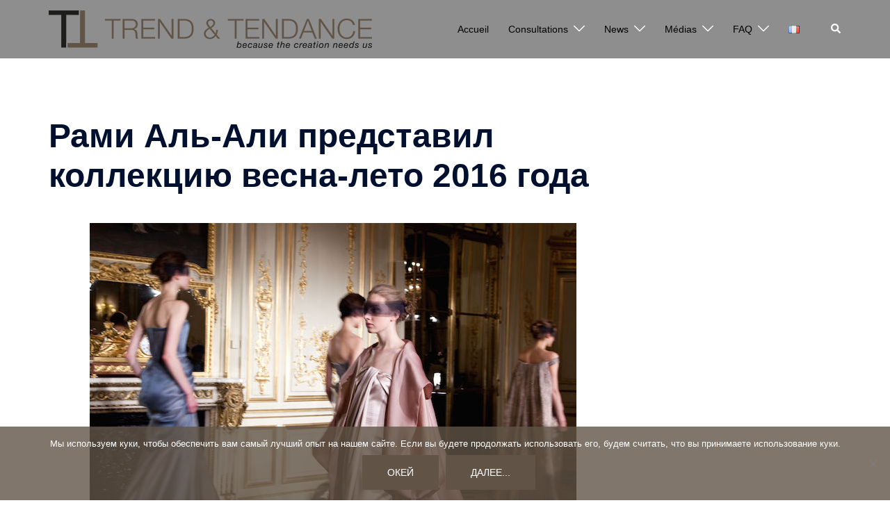

--- FILE ---
content_type: text/html; charset=UTF-8
request_url: https://www.trendtendance.com/ru/%D0%BD%D0%BE%D0%B2%D0%BE%D1%81%D1%82%D0%B8/%D1%80%D0%B0%D0%BC%D0%B8-%D0%B0%D0%BB%D1%8C-%D0%B0%D0%BB%D0%B8-haute-couture-2016/
body_size: 29693
content:
<!DOCTYPE html>
<html lang="ru-RU">
<head>
<meta charset="UTF-8">
<meta name="viewport" content="width=device-width, initial-scale=1">
<link rel="profile" href="http://gmpg.org/xfn/11">
<link rel="pingback" href="https://www.trendtendance.com/xmlrpc.php">

<meta name='robots' content='index, follow, max-image-preview:large, max-snippet:-1, max-video-preview:-1' />
<link rel="alternate" href="https://www.trendtendance.com/ru/%d0%bd%d0%be%d0%b2%d0%be%d1%81%d1%82%d0%b8/%d1%80%d0%b0%d0%bc%d0%b8-%d0%b0%d0%bb%d1%8c-%d0%b0%d0%bb%d0%b8-haute-couture-2016/" hreflang="ru" />
<link rel="alternate" href="https://www.trendtendance.com/fr/news/rami-al-ali-haute-couture-2016/" hreflang="fr" />

<!-- Google Tag Manager for WordPress by gtm4wp.com -->
<script data-cfasync="false" data-pagespeed-no-defer>
	var gtm4wp_datalayer_name = "dataLayer";
	var dataLayer = dataLayer || [];
</script>
<!-- End Google Tag Manager for WordPress by gtm4wp.com -->
	<!-- This site is optimized with the Yoast SEO plugin v26.8 - https://yoast.com/product/yoast-seo-wordpress/ -->
	<title>Рами Аль-Али представил коллекцию весна-лето 2016 года - Trend &amp; Tendance</title>
	<link rel="canonical" href="https://www.trendtendance.com/ru/новости/рами-аль-али-haute-couture-2016/" />
	<meta property="og:locale" content="ru_RU" />
	<meta property="og:locale:alternate" content="fr_FR" />
	<meta property="og:type" content="article" />
	<meta property="og:title" content="Рами Аль-Али представил коллекцию весна-лето 2016 года - Trend &amp; Tendance" />
	<meta property="og:description" content="Вот уже в девятый раз дизайнер Рами Аль-Али открывает нам коллекцию от кутюр весна-лето 2016 года, только для журналистов и влиятельных людей из [&hellip;]" />
	<meta property="og:url" content="https://www.trendtendance.com/ru/новости/рами-аль-али-haute-couture-2016/" />
	<meta property="og:site_name" content="Trend &amp; Tendance" />
	<meta property="article:publisher" content="https://www.facebook.com/groups/trendtendance" />
	<meta property="article:published_time" content="2016-02-05T12:42:29+00:00" />
	<meta property="article:modified_time" content="2016-02-08T07:57:59+00:00" />
	<meta property="og:image" content="https://www.trendtendance.com/wp-content/uploads/2016/02/IMG_0294-copie.jpg" />
	<meta property="og:image:width" content="700" />
	<meta property="og:image:height" content="471" />
	<meta property="og:image:type" content="image/jpeg" />
	<meta name="author" content="Ludmila" />
	<meta name="twitter:card" content="summary_large_image" />
	<meta name="twitter:label1" content="Написано автором" />
	<meta name="twitter:data1" content="Ludmila" />
	<script type="application/ld+json" class="yoast-schema-graph">{"@context":"https://schema.org","@graph":[{"@type":"Article","@id":"https://www.trendtendance.com/ru/%d0%bd%d0%be%d0%b2%d0%be%d1%81%d1%82%d0%b8/%d1%80%d0%b0%d0%bc%d0%b8-%d0%b0%d0%bb%d1%8c-%d0%b0%d0%bb%d0%b8-haute-couture-2016/#article","isPartOf":{"@id":"https://www.trendtendance.com/ru/%d0%bd%d0%be%d0%b2%d0%be%d1%81%d1%82%d0%b8/%d1%80%d0%b0%d0%bc%d0%b8-%d0%b0%d0%bb%d1%8c-%d0%b0%d0%bb%d0%b8-haute-couture-2016/"},"author":{"name":"Ludmila","@id":"https://www.trendtendance.com/ru/%d0%b4%d0%be%d0%bc/#/schema/person/fa115b27493eeafbabd8fa72e7346b90"},"headline":"Рами Аль-Али представил коллекцию весна-лето 2016 года","datePublished":"2016-02-05T12:42:29+00:00","dateModified":"2016-02-08T07:57:59+00:00","mainEntityOfPage":{"@id":"https://www.trendtendance.com/ru/%d0%bd%d0%be%d0%b2%d0%be%d1%81%d1%82%d0%b8/%d1%80%d0%b0%d0%bc%d0%b8-%d0%b0%d0%bb%d1%8c-%d0%b0%d0%bb%d0%b8-haute-couture-2016/"},"wordCount":174,"commentCount":0,"image":{"@id":"https://www.trendtendance.com/ru/%d0%bd%d0%be%d0%b2%d0%be%d1%81%d1%82%d0%b8/%d1%80%d0%b0%d0%bc%d0%b8-%d0%b0%d0%bb%d1%8c-%d0%b0%d0%bb%d0%b8-haute-couture-2016/#primaryimage"},"thumbnailUrl":"https://www.trendtendance.com/wp-content/uploads/2016/02/IMG_0294-copie.jpg","keywords":["высокая","дефиле","кутюрье","мода","париж","Рами","фэшн"],"articleSection":["Новости","Подиум"],"inLanguage":"ru-RU","potentialAction":[{"@type":"CommentAction","name":"Comment","target":["https://www.trendtendance.com/ru/%d0%bd%d0%be%d0%b2%d0%be%d1%81%d1%82%d0%b8/%d1%80%d0%b0%d0%bc%d0%b8-%d0%b0%d0%bb%d1%8c-%d0%b0%d0%bb%d0%b8-haute-couture-2016/#respond"]}]},{"@type":"WebPage","@id":"https://www.trendtendance.com/ru/%d0%bd%d0%be%d0%b2%d0%be%d1%81%d1%82%d0%b8/%d1%80%d0%b0%d0%bc%d0%b8-%d0%b0%d0%bb%d1%8c-%d0%b0%d0%bb%d0%b8-haute-couture-2016/","url":"https://www.trendtendance.com/ru/%d0%bd%d0%be%d0%b2%d0%be%d1%81%d1%82%d0%b8/%d1%80%d0%b0%d0%bc%d0%b8-%d0%b0%d0%bb%d1%8c-%d0%b0%d0%bb%d0%b8-haute-couture-2016/","name":"Рами Аль-Али представил коллекцию весна-лето 2016 года - Trend &amp; Tendance","isPartOf":{"@id":"https://www.trendtendance.com/ru/%d0%b4%d0%be%d0%bc/#website"},"primaryImageOfPage":{"@id":"https://www.trendtendance.com/ru/%d0%bd%d0%be%d0%b2%d0%be%d1%81%d1%82%d0%b8/%d1%80%d0%b0%d0%bc%d0%b8-%d0%b0%d0%bb%d1%8c-%d0%b0%d0%bb%d0%b8-haute-couture-2016/#primaryimage"},"image":{"@id":"https://www.trendtendance.com/ru/%d0%bd%d0%be%d0%b2%d0%be%d1%81%d1%82%d0%b8/%d1%80%d0%b0%d0%bc%d0%b8-%d0%b0%d0%bb%d1%8c-%d0%b0%d0%bb%d0%b8-haute-couture-2016/#primaryimage"},"thumbnailUrl":"https://www.trendtendance.com/wp-content/uploads/2016/02/IMG_0294-copie.jpg","datePublished":"2016-02-05T12:42:29+00:00","dateModified":"2016-02-08T07:57:59+00:00","author":{"@id":"https://www.trendtendance.com/ru/%d0%b4%d0%be%d0%bc/#/schema/person/fa115b27493eeafbabd8fa72e7346b90"},"breadcrumb":{"@id":"https://www.trendtendance.com/ru/%d0%bd%d0%be%d0%b2%d0%be%d1%81%d1%82%d0%b8/%d1%80%d0%b0%d0%bc%d0%b8-%d0%b0%d0%bb%d1%8c-%d0%b0%d0%bb%d0%b8-haute-couture-2016/#breadcrumb"},"inLanguage":"ru-RU","potentialAction":[{"@type":"ReadAction","target":["https://www.trendtendance.com/ru/%d0%bd%d0%be%d0%b2%d0%be%d1%81%d1%82%d0%b8/%d1%80%d0%b0%d0%bc%d0%b8-%d0%b0%d0%bb%d1%8c-%d0%b0%d0%bb%d0%b8-haute-couture-2016/"]}]},{"@type":"ImageObject","inLanguage":"ru-RU","@id":"https://www.trendtendance.com/ru/%d0%bd%d0%be%d0%b2%d0%be%d1%81%d1%82%d0%b8/%d1%80%d0%b0%d0%bc%d0%b8-%d0%b0%d0%bb%d1%8c-%d0%b0%d0%bb%d0%b8-haute-couture-2016/#primaryimage","url":"https://www.trendtendance.com/wp-content/uploads/2016/02/IMG_0294-copie.jpg","contentUrl":"https://www.trendtendance.com/wp-content/uploads/2016/02/IMG_0294-copie.jpg","width":700,"height":471,"caption":"trend & tendance"},{"@type":"BreadcrumbList","@id":"https://www.trendtendance.com/ru/%d0%bd%d0%be%d0%b2%d0%be%d1%81%d1%82%d0%b8/%d1%80%d0%b0%d0%bc%d0%b8-%d0%b0%d0%bb%d1%8c-%d0%b0%d0%bb%d0%b8-haute-couture-2016/#breadcrumb","itemListElement":[{"@type":"ListItem","position":1,"name":"Home","item":"https://www.trendtendance.com/ru/%d0%b4%d0%be%d0%bc/"},{"@type":"ListItem","position":2,"name":"Рами Аль-Али представил коллекцию весна-лето 2016 года"}]},{"@type":"WebSite","@id":"https://www.trendtendance.com/ru/%d0%b4%d0%be%d0%bc/#website","url":"https://www.trendtendance.com/ru/%d0%b4%d0%be%d0%bc/","name":"Trend &amp; Tendance","description":"because the creation needs us","potentialAction":[{"@type":"SearchAction","target":{"@type":"EntryPoint","urlTemplate":"https://www.trendtendance.com/ru/%d0%b4%d0%be%d0%bc/?s={search_term_string}"},"query-input":{"@type":"PropertyValueSpecification","valueRequired":true,"valueName":"search_term_string"}}],"inLanguage":"ru-RU"},{"@type":"Person","@id":"https://www.trendtendance.com/ru/%d0%b4%d0%be%d0%bc/#/schema/person/fa115b27493eeafbabd8fa72e7346b90","name":"Ludmila","image":{"@type":"ImageObject","inLanguage":"ru-RU","@id":"https://www.trendtendance.com/ru/%d0%b4%d0%be%d0%bc/#/schema/person/image/","url":"https://secure.gravatar.com/avatar/9421ac453e2bf4644947c0f3395eba26650674a490331455dd1557ab9032487f?s=96&d=mm&r=g","contentUrl":"https://secure.gravatar.com/avatar/9421ac453e2bf4644947c0f3395eba26650674a490331455dd1557ab9032487f?s=96&d=mm&r=g","caption":"Ludmila"},"sameAs":["http://www.trendtendance.com"],"url":"https://www.trendtendance.com/ru/author/ludmila/"}]}</script>
	<!-- / Yoast SEO plugin. -->


<link rel='dns-prefetch' href='//www.trendtendance.com' />
<link rel="alternate" type="application/rss+xml" title="Trend &amp; Tendance &raquo; Лента" href="https://www.trendtendance.com/ru/feed/" />
<link rel="alternate" type="application/rss+xml" title="Trend &amp; Tendance &raquo; Лента комментариев" href="https://www.trendtendance.com/ru/comments/feed/" />
<link rel="alternate" type="application/rss+xml" title="Trend &amp; Tendance &raquo; Лента комментариев к &laquo;Рами Аль-Али представил коллекцию весна-лето 2016 года&raquo;" href="https://www.trendtendance.com/ru/%d0%bd%d0%be%d0%b2%d0%be%d1%81%d1%82%d0%b8/%d1%80%d0%b0%d0%bc%d0%b8-%d0%b0%d0%bb%d1%8c-%d0%b0%d0%bb%d0%b8-haute-couture-2016/feed/" />
<link rel="alternate" title="oEmbed (JSON)" type="application/json+oembed" href="https://www.trendtendance.com/wp-json/oembed/1.0/embed?url=https%3A%2F%2Fwww.trendtendance.com%2Fru%2F%25d0%25bd%25d0%25be%25d0%25b2%25d0%25be%25d1%2581%25d1%2582%25d0%25b8%2F%25d1%2580%25d0%25b0%25d0%25bc%25d0%25b8-%25d0%25b0%25d0%25bb%25d1%258c-%25d0%25b0%25d0%25bb%25d0%25b8-haute-couture-2016%2F&#038;lang=ru" />
<link rel="alternate" title="oEmbed (XML)" type="text/xml+oembed" href="https://www.trendtendance.com/wp-json/oembed/1.0/embed?url=https%3A%2F%2Fwww.trendtendance.com%2Fru%2F%25d0%25bd%25d0%25be%25d0%25b2%25d0%25be%25d1%2581%25d1%2582%25d0%25b8%2F%25d1%2580%25d0%25b0%25d0%25bc%25d0%25b8-%25d0%25b0%25d0%25bb%25d1%258c-%25d0%25b0%25d0%25bb%25d0%25b8-haute-couture-2016%2F&#038;format=xml&#038;lang=ru" />
<style id='wp-img-auto-sizes-contain-inline-css' type='text/css'>
img:is([sizes=auto i],[sizes^="auto," i]){contain-intrinsic-size:3000px 1500px}
/*# sourceURL=wp-img-auto-sizes-contain-inline-css */
</style>
<link rel='stylesheet' id='sbi_styles-css' href='https://www.trendtendance.com/wp-content/plugins/instagram-feed/css/sbi-styles.min.css?ver=6.10.0' type='text/css' media='all' />
<link rel='stylesheet' id='st-stylesheet-css' href='https://www.trendtendance.com/wp-content/plugins/sydney-toolbox/css/styles.min.css?ver=20220107' type='text/css' media='all' />
<link rel='stylesheet' id='sydney-bootstrap-css' href='https://www.trendtendance.com/wp-content/themes/sydney/css/bootstrap/bootstrap.min.css?ver=1' type='text/css' media='all' />
<link rel='stylesheet' id='wp-block-library-css' href='https://www.trendtendance.com/wp-includes/css/dist/block-library/style.min.css?ver=f51f70b49be040c76c67951d5ca1587f' type='text/css' media='all' />
<style id='wp-block-library-inline-css' type='text/css'>
.wp-block-image.is-style-sydney-rounded img { border-radius:30px; }
.wp-block-gallery.is-style-sydney-rounded img { border-radius:30px; }
/*# sourceURL=wp-block-library-inline-css */
</style>
<style id='global-styles-inline-css' type='text/css'>
:root{--wp--preset--aspect-ratio--square: 1;--wp--preset--aspect-ratio--4-3: 4/3;--wp--preset--aspect-ratio--3-4: 3/4;--wp--preset--aspect-ratio--3-2: 3/2;--wp--preset--aspect-ratio--2-3: 2/3;--wp--preset--aspect-ratio--16-9: 16/9;--wp--preset--aspect-ratio--9-16: 9/16;--wp--preset--color--black: #000000;--wp--preset--color--cyan-bluish-gray: #abb8c3;--wp--preset--color--white: #ffffff;--wp--preset--color--pale-pink: #f78da7;--wp--preset--color--vivid-red: #cf2e2e;--wp--preset--color--luminous-vivid-orange: #ff6900;--wp--preset--color--luminous-vivid-amber: #fcb900;--wp--preset--color--light-green-cyan: #7bdcb5;--wp--preset--color--vivid-green-cyan: #00d084;--wp--preset--color--pale-cyan-blue: #8ed1fc;--wp--preset--color--vivid-cyan-blue: #0693e3;--wp--preset--color--vivid-purple: #9b51e0;--wp--preset--color--global-color-1: var(--sydney-global-color-1);--wp--preset--color--global-color-2: var(--sydney-global-color-2);--wp--preset--color--global-color-3: var(--sydney-global-color-3);--wp--preset--color--global-color-4: var(--sydney-global-color-4);--wp--preset--color--global-color-5: var(--sydney-global-color-5);--wp--preset--color--global-color-6: var(--sydney-global-color-6);--wp--preset--color--global-color-7: var(--sydney-global-color-7);--wp--preset--color--global-color-8: var(--sydney-global-color-8);--wp--preset--color--global-color-9: var(--sydney-global-color-9);--wp--preset--gradient--vivid-cyan-blue-to-vivid-purple: linear-gradient(135deg,rgb(6,147,227) 0%,rgb(155,81,224) 100%);--wp--preset--gradient--light-green-cyan-to-vivid-green-cyan: linear-gradient(135deg,rgb(122,220,180) 0%,rgb(0,208,130) 100%);--wp--preset--gradient--luminous-vivid-amber-to-luminous-vivid-orange: linear-gradient(135deg,rgb(252,185,0) 0%,rgb(255,105,0) 100%);--wp--preset--gradient--luminous-vivid-orange-to-vivid-red: linear-gradient(135deg,rgb(255,105,0) 0%,rgb(207,46,46) 100%);--wp--preset--gradient--very-light-gray-to-cyan-bluish-gray: linear-gradient(135deg,rgb(238,238,238) 0%,rgb(169,184,195) 100%);--wp--preset--gradient--cool-to-warm-spectrum: linear-gradient(135deg,rgb(74,234,220) 0%,rgb(151,120,209) 20%,rgb(207,42,186) 40%,rgb(238,44,130) 60%,rgb(251,105,98) 80%,rgb(254,248,76) 100%);--wp--preset--gradient--blush-light-purple: linear-gradient(135deg,rgb(255,206,236) 0%,rgb(152,150,240) 100%);--wp--preset--gradient--blush-bordeaux: linear-gradient(135deg,rgb(254,205,165) 0%,rgb(254,45,45) 50%,rgb(107,0,62) 100%);--wp--preset--gradient--luminous-dusk: linear-gradient(135deg,rgb(255,203,112) 0%,rgb(199,81,192) 50%,rgb(65,88,208) 100%);--wp--preset--gradient--pale-ocean: linear-gradient(135deg,rgb(255,245,203) 0%,rgb(182,227,212) 50%,rgb(51,167,181) 100%);--wp--preset--gradient--electric-grass: linear-gradient(135deg,rgb(202,248,128) 0%,rgb(113,206,126) 100%);--wp--preset--gradient--midnight: linear-gradient(135deg,rgb(2,3,129) 0%,rgb(40,116,252) 100%);--wp--preset--font-size--small: 13px;--wp--preset--font-size--medium: 20px;--wp--preset--font-size--large: 36px;--wp--preset--font-size--x-large: 42px;--wp--preset--spacing--20: 10px;--wp--preset--spacing--30: 20px;--wp--preset--spacing--40: 30px;--wp--preset--spacing--50: clamp(30px, 5vw, 60px);--wp--preset--spacing--60: clamp(30px, 7vw, 80px);--wp--preset--spacing--70: clamp(50px, 7vw, 100px);--wp--preset--spacing--80: clamp(50px, 10vw, 120px);--wp--preset--shadow--natural: 6px 6px 9px rgba(0, 0, 0, 0.2);--wp--preset--shadow--deep: 12px 12px 50px rgba(0, 0, 0, 0.4);--wp--preset--shadow--sharp: 6px 6px 0px rgba(0, 0, 0, 0.2);--wp--preset--shadow--outlined: 6px 6px 0px -3px rgb(255, 255, 255), 6px 6px rgb(0, 0, 0);--wp--preset--shadow--crisp: 6px 6px 0px rgb(0, 0, 0);}:root { --wp--style--global--content-size: 740px;--wp--style--global--wide-size: 1140px; }:where(body) { margin: 0; }.wp-site-blocks { padding-top: var(--wp--style--root--padding-top); padding-bottom: var(--wp--style--root--padding-bottom); }.has-global-padding { padding-right: var(--wp--style--root--padding-right); padding-left: var(--wp--style--root--padding-left); }.has-global-padding > .alignfull { margin-right: calc(var(--wp--style--root--padding-right) * -1); margin-left: calc(var(--wp--style--root--padding-left) * -1); }.has-global-padding :where(:not(.alignfull.is-layout-flow) > .has-global-padding:not(.wp-block-block, .alignfull)) { padding-right: 0; padding-left: 0; }.has-global-padding :where(:not(.alignfull.is-layout-flow) > .has-global-padding:not(.wp-block-block, .alignfull)) > .alignfull { margin-left: 0; margin-right: 0; }.wp-site-blocks > .alignleft { float: left; margin-right: 2em; }.wp-site-blocks > .alignright { float: right; margin-left: 2em; }.wp-site-blocks > .aligncenter { justify-content: center; margin-left: auto; margin-right: auto; }:where(.wp-site-blocks) > * { margin-block-start: 24px; margin-block-end: 0; }:where(.wp-site-blocks) > :first-child { margin-block-start: 0; }:where(.wp-site-blocks) > :last-child { margin-block-end: 0; }:root { --wp--style--block-gap: 24px; }:root :where(.is-layout-flow) > :first-child{margin-block-start: 0;}:root :where(.is-layout-flow) > :last-child{margin-block-end: 0;}:root :where(.is-layout-flow) > *{margin-block-start: 24px;margin-block-end: 0;}:root :where(.is-layout-constrained) > :first-child{margin-block-start: 0;}:root :where(.is-layout-constrained) > :last-child{margin-block-end: 0;}:root :where(.is-layout-constrained) > *{margin-block-start: 24px;margin-block-end: 0;}:root :where(.is-layout-flex){gap: 24px;}:root :where(.is-layout-grid){gap: 24px;}.is-layout-flow > .alignleft{float: left;margin-inline-start: 0;margin-inline-end: 2em;}.is-layout-flow > .alignright{float: right;margin-inline-start: 2em;margin-inline-end: 0;}.is-layout-flow > .aligncenter{margin-left: auto !important;margin-right: auto !important;}.is-layout-constrained > .alignleft{float: left;margin-inline-start: 0;margin-inline-end: 2em;}.is-layout-constrained > .alignright{float: right;margin-inline-start: 2em;margin-inline-end: 0;}.is-layout-constrained > .aligncenter{margin-left: auto !important;margin-right: auto !important;}.is-layout-constrained > :where(:not(.alignleft):not(.alignright):not(.alignfull)){max-width: var(--wp--style--global--content-size);margin-left: auto !important;margin-right: auto !important;}.is-layout-constrained > .alignwide{max-width: var(--wp--style--global--wide-size);}body .is-layout-flex{display: flex;}.is-layout-flex{flex-wrap: wrap;align-items: center;}.is-layout-flex > :is(*, div){margin: 0;}body .is-layout-grid{display: grid;}.is-layout-grid > :is(*, div){margin: 0;}body{--wp--style--root--padding-top: 0px;--wp--style--root--padding-right: 0px;--wp--style--root--padding-bottom: 0px;--wp--style--root--padding-left: 0px;}a:where(:not(.wp-element-button)){text-decoration: underline;}:root :where(.wp-element-button, .wp-block-button__link){background-color: #32373c;border-width: 0;color: #fff;font-family: inherit;font-size: inherit;font-style: inherit;font-weight: inherit;letter-spacing: inherit;line-height: inherit;padding-top: calc(0.667em + 2px);padding-right: calc(1.333em + 2px);padding-bottom: calc(0.667em + 2px);padding-left: calc(1.333em + 2px);text-decoration: none;text-transform: inherit;}.has-black-color{color: var(--wp--preset--color--black) !important;}.has-cyan-bluish-gray-color{color: var(--wp--preset--color--cyan-bluish-gray) !important;}.has-white-color{color: var(--wp--preset--color--white) !important;}.has-pale-pink-color{color: var(--wp--preset--color--pale-pink) !important;}.has-vivid-red-color{color: var(--wp--preset--color--vivid-red) !important;}.has-luminous-vivid-orange-color{color: var(--wp--preset--color--luminous-vivid-orange) !important;}.has-luminous-vivid-amber-color{color: var(--wp--preset--color--luminous-vivid-amber) !important;}.has-light-green-cyan-color{color: var(--wp--preset--color--light-green-cyan) !important;}.has-vivid-green-cyan-color{color: var(--wp--preset--color--vivid-green-cyan) !important;}.has-pale-cyan-blue-color{color: var(--wp--preset--color--pale-cyan-blue) !important;}.has-vivid-cyan-blue-color{color: var(--wp--preset--color--vivid-cyan-blue) !important;}.has-vivid-purple-color{color: var(--wp--preset--color--vivid-purple) !important;}.has-global-color-1-color{color: var(--wp--preset--color--global-color-1) !important;}.has-global-color-2-color{color: var(--wp--preset--color--global-color-2) !important;}.has-global-color-3-color{color: var(--wp--preset--color--global-color-3) !important;}.has-global-color-4-color{color: var(--wp--preset--color--global-color-4) !important;}.has-global-color-5-color{color: var(--wp--preset--color--global-color-5) !important;}.has-global-color-6-color{color: var(--wp--preset--color--global-color-6) !important;}.has-global-color-7-color{color: var(--wp--preset--color--global-color-7) !important;}.has-global-color-8-color{color: var(--wp--preset--color--global-color-8) !important;}.has-global-color-9-color{color: var(--wp--preset--color--global-color-9) !important;}.has-black-background-color{background-color: var(--wp--preset--color--black) !important;}.has-cyan-bluish-gray-background-color{background-color: var(--wp--preset--color--cyan-bluish-gray) !important;}.has-white-background-color{background-color: var(--wp--preset--color--white) !important;}.has-pale-pink-background-color{background-color: var(--wp--preset--color--pale-pink) !important;}.has-vivid-red-background-color{background-color: var(--wp--preset--color--vivid-red) !important;}.has-luminous-vivid-orange-background-color{background-color: var(--wp--preset--color--luminous-vivid-orange) !important;}.has-luminous-vivid-amber-background-color{background-color: var(--wp--preset--color--luminous-vivid-amber) !important;}.has-light-green-cyan-background-color{background-color: var(--wp--preset--color--light-green-cyan) !important;}.has-vivid-green-cyan-background-color{background-color: var(--wp--preset--color--vivid-green-cyan) !important;}.has-pale-cyan-blue-background-color{background-color: var(--wp--preset--color--pale-cyan-blue) !important;}.has-vivid-cyan-blue-background-color{background-color: var(--wp--preset--color--vivid-cyan-blue) !important;}.has-vivid-purple-background-color{background-color: var(--wp--preset--color--vivid-purple) !important;}.has-global-color-1-background-color{background-color: var(--wp--preset--color--global-color-1) !important;}.has-global-color-2-background-color{background-color: var(--wp--preset--color--global-color-2) !important;}.has-global-color-3-background-color{background-color: var(--wp--preset--color--global-color-3) !important;}.has-global-color-4-background-color{background-color: var(--wp--preset--color--global-color-4) !important;}.has-global-color-5-background-color{background-color: var(--wp--preset--color--global-color-5) !important;}.has-global-color-6-background-color{background-color: var(--wp--preset--color--global-color-6) !important;}.has-global-color-7-background-color{background-color: var(--wp--preset--color--global-color-7) !important;}.has-global-color-8-background-color{background-color: var(--wp--preset--color--global-color-8) !important;}.has-global-color-9-background-color{background-color: var(--wp--preset--color--global-color-9) !important;}.has-black-border-color{border-color: var(--wp--preset--color--black) !important;}.has-cyan-bluish-gray-border-color{border-color: var(--wp--preset--color--cyan-bluish-gray) !important;}.has-white-border-color{border-color: var(--wp--preset--color--white) !important;}.has-pale-pink-border-color{border-color: var(--wp--preset--color--pale-pink) !important;}.has-vivid-red-border-color{border-color: var(--wp--preset--color--vivid-red) !important;}.has-luminous-vivid-orange-border-color{border-color: var(--wp--preset--color--luminous-vivid-orange) !important;}.has-luminous-vivid-amber-border-color{border-color: var(--wp--preset--color--luminous-vivid-amber) !important;}.has-light-green-cyan-border-color{border-color: var(--wp--preset--color--light-green-cyan) !important;}.has-vivid-green-cyan-border-color{border-color: var(--wp--preset--color--vivid-green-cyan) !important;}.has-pale-cyan-blue-border-color{border-color: var(--wp--preset--color--pale-cyan-blue) !important;}.has-vivid-cyan-blue-border-color{border-color: var(--wp--preset--color--vivid-cyan-blue) !important;}.has-vivid-purple-border-color{border-color: var(--wp--preset--color--vivid-purple) !important;}.has-global-color-1-border-color{border-color: var(--wp--preset--color--global-color-1) !important;}.has-global-color-2-border-color{border-color: var(--wp--preset--color--global-color-2) !important;}.has-global-color-3-border-color{border-color: var(--wp--preset--color--global-color-3) !important;}.has-global-color-4-border-color{border-color: var(--wp--preset--color--global-color-4) !important;}.has-global-color-5-border-color{border-color: var(--wp--preset--color--global-color-5) !important;}.has-global-color-6-border-color{border-color: var(--wp--preset--color--global-color-6) !important;}.has-global-color-7-border-color{border-color: var(--wp--preset--color--global-color-7) !important;}.has-global-color-8-border-color{border-color: var(--wp--preset--color--global-color-8) !important;}.has-global-color-9-border-color{border-color: var(--wp--preset--color--global-color-9) !important;}.has-vivid-cyan-blue-to-vivid-purple-gradient-background{background: var(--wp--preset--gradient--vivid-cyan-blue-to-vivid-purple) !important;}.has-light-green-cyan-to-vivid-green-cyan-gradient-background{background: var(--wp--preset--gradient--light-green-cyan-to-vivid-green-cyan) !important;}.has-luminous-vivid-amber-to-luminous-vivid-orange-gradient-background{background: var(--wp--preset--gradient--luminous-vivid-amber-to-luminous-vivid-orange) !important;}.has-luminous-vivid-orange-to-vivid-red-gradient-background{background: var(--wp--preset--gradient--luminous-vivid-orange-to-vivid-red) !important;}.has-very-light-gray-to-cyan-bluish-gray-gradient-background{background: var(--wp--preset--gradient--very-light-gray-to-cyan-bluish-gray) !important;}.has-cool-to-warm-spectrum-gradient-background{background: var(--wp--preset--gradient--cool-to-warm-spectrum) !important;}.has-blush-light-purple-gradient-background{background: var(--wp--preset--gradient--blush-light-purple) !important;}.has-blush-bordeaux-gradient-background{background: var(--wp--preset--gradient--blush-bordeaux) !important;}.has-luminous-dusk-gradient-background{background: var(--wp--preset--gradient--luminous-dusk) !important;}.has-pale-ocean-gradient-background{background: var(--wp--preset--gradient--pale-ocean) !important;}.has-electric-grass-gradient-background{background: var(--wp--preset--gradient--electric-grass) !important;}.has-midnight-gradient-background{background: var(--wp--preset--gradient--midnight) !important;}.has-small-font-size{font-size: var(--wp--preset--font-size--small) !important;}.has-medium-font-size{font-size: var(--wp--preset--font-size--medium) !important;}.has-large-font-size{font-size: var(--wp--preset--font-size--large) !important;}.has-x-large-font-size{font-size: var(--wp--preset--font-size--x-large) !important;}
:root :where(.wp-block-pullquote){font-size: 1.5em;line-height: 1.6;}
/*# sourceURL=global-styles-inline-css */
</style>
<link rel='stylesheet' id='cookie-notice-front-css' href='https://www.trendtendance.com/wp-content/plugins/cookie-notice/css/front.min.css?ver=2.5.11' type='text/css' media='all' />
<link rel='stylesheet' id='wpsm_ac-font-awesome-front-css' href='https://www.trendtendance.com/wp-content/plugins/responsive-accordion-and-collapse/css/font-awesome/css/font-awesome.min.css?ver=f51f70b49be040c76c67951d5ca1587f' type='text/css' media='all' />
<link rel='stylesheet' id='wpsm_ac_bootstrap-front-css' href='https://www.trendtendance.com/wp-content/plugins/responsive-accordion-and-collapse/css/bootstrap-front.css?ver=f51f70b49be040c76c67951d5ca1587f' type='text/css' media='all' />
<link rel='stylesheet' id='sfmsb-style-css' href='https://www.trendtendance.com/wp-content/plugins/simple-follow-me-social-buttons-widget/assets/css/style.css?ver=3.3.3' type='text/css' media='all' />
<link rel='stylesheet' id='sfmsb-icons-css' href='https://www.trendtendance.com/wp-content/plugins/simple-follow-me-social-buttons-widget/assets/css/icons.css?ver=3.3.3' type='text/css' media='all' />
<link rel='stylesheet' id='wpos-slick-style-css' href='https://www.trendtendance.com/wp-content/plugins/wp-responsive-recent-post-slider/assets/css/slick.css?ver=3.7.1' type='text/css' media='all' />
<link rel='stylesheet' id='wppsac-public-style-css' href='https://www.trendtendance.com/wp-content/plugins/wp-responsive-recent-post-slider/assets/css/recent-post-style.css?ver=3.7.1' type='text/css' media='all' />
<link rel='stylesheet' id='parent-style-css' href='https://www.trendtendance.com/wp-content/themes/sydney/style.css?ver=f51f70b49be040c76c67951d5ca1587f' type='text/css' media='all' />
<link rel='stylesheet' id='sydney-elementor-css' href='https://www.trendtendance.com/wp-content/themes/sydney/css/components/elementor.min.css?ver=20220824' type='text/css' media='all' />
<link rel='stylesheet' id='sydney-siteorigin-css' href='https://www.trendtendance.com/wp-content/themes/sydney/css/components/siteorigin.min.css?ver=20251002' type='text/css' media='all' />
<link rel='stylesheet' id='sydney-font-awesome-css' href='https://www.trendtendance.com/wp-content/themes/sydney/fonts/font-awesome.min.css?ver=20250902' type='text/css' media='all' />
<link rel='stylesheet' id='sydney-comments-css' href='https://www.trendtendance.com/wp-content/themes/sydney/css/components/comments.min.css?ver=20220824' type='text/css' media='all' />
<link rel='stylesheet' id='sydney-style-min-css' href='https://www.trendtendance.com/wp-content/themes/sydney/css/styles.min.css?ver=20250404' type='text/css' media='all' />
<style id='sydney-style-min-inline-css' type='text/css'>
.site-header{background-color:rgba(38,50,70,0.9);}.woocommerce ul.products li.product{text-align:center;}html{scroll-behavior:smooth;}.header-image{background-size:cover;}.header-image{height:300px;}:root{--sydney-global-color-1:#615447;--sydney-global-color-2:#b73d3d;--sydney-global-color-3:#233452;--sydney-global-color-4:#00102E;--sydney-global-color-5:#6d7685;--sydney-global-color-6:#00102E;--sydney-global-color-7:#F4F5F7;--sydney-global-color-8:#dbdbdb;--sydney-global-color-9:#ffffff;}.llms-student-dashboard .llms-button-secondary:hover,.llms-button-action:hover,.read-more-gt,.widget-area .widget_fp_social a,#mainnav ul li a:hover,.sydney_contact_info_widget span,.roll-team .team-content .name,.roll-team .team-item .team-pop .team-social li:hover a,.roll-infomation li.address:before,.roll-infomation li.phone:before,.roll-infomation li.email:before,.roll-testimonials .name,.roll-button.border,.roll-button:hover,.roll-icon-list .icon i,.roll-icon-list .content h3 a:hover,.roll-icon-box.white .content h3 a,.roll-icon-box .icon i,.roll-icon-box .content h3 a:hover,.switcher-container .switcher-icon a:focus,.go-top:hover,.hentry .meta-post a:hover,#mainnav > ul > li > a.active,#mainnav > ul > li > a:hover,button:hover,input[type="button"]:hover,input[type="reset"]:hover,input[type="submit"]:hover,.text-color,.social-menu-widget a,.social-menu-widget a:hover,.archive .team-social li a,a,h1 a,h2 a,h3 a,h4 a,h5 a,h6 a,.classic-alt .meta-post a,.single .hentry .meta-post a,.content-area.modern .hentry .meta-post span:before,.content-area.modern .post-cat{color:var(--sydney-global-color-1)}.llms-student-dashboard .llms-button-secondary,.llms-button-action,.woocommerce #respond input#submit,.woocommerce a.button,.woocommerce button.button,.woocommerce input.button,.project-filter li a.active,.project-filter li a:hover,.preloader .pre-bounce1,.preloader .pre-bounce2,.roll-team .team-item .team-pop,.roll-progress .progress-animate,.roll-socials li a:hover,.roll-project .project-item .project-pop,.roll-project .project-filter li.active,.roll-project .project-filter li:hover,.roll-button.light:hover,.roll-button.border:hover,.roll-button,.roll-icon-box.white .icon,.owl-theme .owl-controls .owl-page.active span,.owl-theme .owl-controls.clickable .owl-page:hover span,.go-top,.bottom .socials li:hover a,.sidebar .widget:before,.blog-pagination ul li.active,.blog-pagination ul li:hover a,.content-area .hentry:after,.text-slider .maintitle:after,.error-wrap #search-submit:hover,#mainnav .sub-menu li:hover > a,#mainnav ul li ul:after,button,input[type="button"],input[type="reset"],input[type="submit"],.panel-grid-cell .widget-title:after,.cart-amount{background-color:var(--sydney-global-color-1)}.llms-student-dashboard .llms-button-secondary,.llms-student-dashboard .llms-button-secondary:hover,.llms-button-action,.llms-button-action:hover,.roll-socials li a:hover,.roll-socials li a,.roll-button.light:hover,.roll-button.border,.roll-button,.roll-icon-list .icon,.roll-icon-box .icon,.owl-theme .owl-controls .owl-page span,.comment .comment-detail,.widget-tags .tag-list a:hover,.blog-pagination ul li,.error-wrap #search-submit:hover,textarea:focus,input[type="text"]:focus,input[type="password"]:focus,input[type="date"]:focus,input[type="number"]:focus,input[type="email"]:focus,input[type="url"]:focus,input[type="search"]:focus,input[type="tel"]:focus,button,input[type="button"],input[type="reset"],input[type="submit"],.archive .team-social li a{border-color:var(--sydney-global-color-1)}.sydney_contact_info_widget span{fill:var(--sydney-global-color-1);}.go-top:hover svg{stroke:var(--sydney-global-color-1);}.site-header.float-header{background-color:rgba(0,0,0,0.9);}@media only screen and (max-width:1024px){.site-header{background-color:#000000;}}#mainnav ul li a,#mainnav ul li::before{color:#000000}#mainnav .sub-menu li a{color:#ffffff}#mainnav .sub-menu li a{background:#1c1c1c}.text-slider .maintitle,.text-slider .subtitle{color:#ffffff}body{color:}#secondary{background-color:#ffffff}#secondary,#secondary a:not(.wp-block-button__link){color:#615447}.btn-menu .sydney-svg-icon{fill:#615447}#mainnav ul li a:hover,.main-header #mainnav .menu > li > a:hover{color:#d65050}.overlay{background-color:#000000}.page-wrap{padding-top:83px;}.page-wrap{padding-bottom:100px;}@media only screen and (max-width:1025px){.mobile-slide{display:block;}.slide-item{background-image:none !important;}.header-slider{}.slide-item{height:auto !important;}.slide-inner{min-height:initial;}}.go-top.show{border-radius:2px;bottom:10px;}.go-top.position-right{right:20px;}.go-top.position-left{left:20px;}.go-top{background-color:;}.go-top:hover{background-color:;}.go-top{color:;}.go-top svg{stroke:;}.go-top:hover{color:;}.go-top:hover svg{stroke:;}.go-top .sydney-svg-icon,.go-top .sydney-svg-icon svg{width:16px;height:16px;}.go-top{padding:15px;}@media (min-width:992px){.site-info{font-size:16px;}}@media (min-width:576px) and (max-width:991px){.site-info{font-size:16px;}}@media (max-width:575px){.site-info{font-size:16px;}}.site-info{border-top:0;}.footer-widgets-grid{gap:30px;}@media (min-width:992px){.footer-widgets-grid{padding-top:95px;padding-bottom:95px;}}@media (min-width:576px) and (max-width:991px){.footer-widgets-grid{padding-top:60px;padding-bottom:60px;}}@media (max-width:575px){.footer-widgets-grid{padding-top:60px;padding-bottom:60px;}}@media (min-width:992px){.sidebar-column .widget .widget-title{font-size:22px;}}@media (min-width:576px) and (max-width:991px){.sidebar-column .widget .widget-title{font-size:22px;}}@media (max-width:575px){.sidebar-column .widget .widget-title{font-size:22px;}}@media (min-width:992px){.footer-widgets{font-size:16px;}}@media (min-width:576px) and (max-width:991px){.footer-widgets{font-size:16px;}}@media (max-width:575px){.footer-widgets{font-size:16px;}}.footer-widgets{background-color:;}.sidebar-column .widget .widget-title{color:;}.sidebar-column .widget h1,.sidebar-column .widget h2,.sidebar-column .widget h3,.sidebar-column .widget h4,.sidebar-column .widget h5,.sidebar-column .widget h6{color:;}.sidebar-column .widget{color:;}#sidebar-footer .widget a{color:;}#sidebar-footer .widget a:hover{color:;}.site-footer{background-color:;}.site-info,.site-info a{color:;}.site-info .sydney-svg-icon svg{fill:;}.site-info{padding-top:20px;padding-bottom:20px;}@media (min-width:992px){button,.roll-button,a.button,.wp-block-button__link,.wp-block-button.is-style-outline a,input[type="button"],input[type="reset"],input[type="submit"]{padding-top:12px;padding-bottom:12px;}}@media (min-width:576px) and (max-width:991px){button,.roll-button,a.button,.wp-block-button__link,.wp-block-button.is-style-outline a,input[type="button"],input[type="reset"],input[type="submit"]{padding-top:12px;padding-bottom:12px;}}@media (max-width:575px){button,.roll-button,a.button,.wp-block-button__link,.wp-block-button.is-style-outline a,input[type="button"],input[type="reset"],input[type="submit"]{padding-top:12px;padding-bottom:12px;}}@media (min-width:992px){button,.roll-button,a.button,.wp-block-button__link,.wp-block-button.is-style-outline a,input[type="button"],input[type="reset"],input[type="submit"]{padding-left:35px;padding-right:35px;}}@media (min-width:576px) and (max-width:991px){button,.roll-button,a.button,.wp-block-button__link,.wp-block-button.is-style-outline a,input[type="button"],input[type="reset"],input[type="submit"]{padding-left:35px;padding-right:35px;}}@media (max-width:575px){button,.roll-button,a.button,.wp-block-button__link,.wp-block-button.is-style-outline a,input[type="button"],input[type="reset"],input[type="submit"]{padding-left:35px;padding-right:35px;}}button,.roll-button,a.button,.wp-block-button__link,input[type="button"],input[type="reset"],input[type="submit"]{border-radius:0;}@media (min-width:992px){button,.roll-button,a.button,.wp-block-button__link,input[type="button"],input[type="reset"],input[type="submit"]{font-size:14px;}}@media (min-width:576px) and (max-width:991px){button,.roll-button,a.button,.wp-block-button__link,input[type="button"],input[type="reset"],input[type="submit"]{font-size:14px;}}@media (max-width:575px){button,.roll-button,a.button,.wp-block-button__link,input[type="button"],input[type="reset"],input[type="submit"]{font-size:14px;}}button,.roll-button,a.button,.wp-block-button__link,input[type="button"],input[type="reset"],input[type="submit"]{text-transform:uppercase;}button,.wp-element-button,div.wpforms-container-full:not(.wpforms-block) .wpforms-form input[type=submit],div.wpforms-container-full:not(.wpforms-block) .wpforms-form button[type=submit],div.wpforms-container-full:not(.wpforms-block) .wpforms-form .wpforms-page-button,.roll-button,a.button,.wp-block-button__link,input[type="button"],input[type="reset"],input[type="submit"]{background-color:;}button:hover,.wp-element-button:hover,div.wpforms-container-full:not(.wpforms-block) .wpforms-form input[type=submit]:hover,div.wpforms-container-full:not(.wpforms-block) .wpforms-form button[type=submit]:hover,div.wpforms-container-full:not(.wpforms-block) .wpforms-form .wpforms-page-button:hover,.roll-button:hover,a.button:hover,.wp-block-button__link:hover,input[type="button"]:hover,input[type="reset"]:hover,input[type="submit"]:hover{background-color:;}button,#sidebar-footer a.wp-block-button__link,.wp-element-button,div.wpforms-container-full:not(.wpforms-block) .wpforms-form input[type=submit],div.wpforms-container-full:not(.wpforms-block) .wpforms-form button[type=submit],div.wpforms-container-full:not(.wpforms-block) .wpforms-form .wpforms-page-button,.checkout-button.button,a.button,.wp-block-button__link,input[type="button"],input[type="reset"],input[type="submit"]{color:;}button:hover,#sidebar-footer .wp-block-button__link:hover,.wp-element-button:hover,div.wpforms-container-full:not(.wpforms-block) .wpforms-form input[type=submit]:hover,div.wpforms-container-full:not(.wpforms-block) .wpforms-form button[type=submit]:hover,div.wpforms-container-full:not(.wpforms-block) .wpforms-form .wpforms-page-button:hover,.roll-button:hover,a.button:hover,.wp-block-button__link:hover,input[type="button"]:hover,input[type="reset"]:hover,input[type="submit"]:hover{color:;}.is-style-outline .wp-block-button__link,div.wpforms-container-full:not(.wpforms-block) .wpforms-form input[type=submit],div.wpforms-container-full:not(.wpforms-block) .wpforms-form button[type=submit],div.wpforms-container-full:not(.wpforms-block) .wpforms-form .wpforms-page-button,.roll-button,.wp-block-button__link.is-style-outline,button,a.button,.wp-block-button__link,input[type="button"],input[type="reset"],input[type="submit"]{border-color:;}button:hover,div.wpforms-container-full:not(.wpforms-block) .wpforms-form input[type=submit]:hover,div.wpforms-container-full:not(.wpforms-block) .wpforms-form button[type=submit]:hover,div.wpforms-container-full:not(.wpforms-block) .wpforms-form .wpforms-page-button:hover,.roll-button:hover,a.button:hover,.wp-block-button__link:hover,input[type="button"]:hover,input[type="reset"]:hover,input[type="submit"]:hover{border-color:;}.posts-layout .list-image{width:30%;}.posts-layout .list-content{width:70%;}.content-area:not(.layout4):not(.layout6) .posts-layout .entry-thumb{margin:0 0 24px 0;}.layout4 .entry-thumb,.layout6 .entry-thumb{margin:0 24px 0 0;}.layout6 article:nth-of-type(even) .list-image .entry-thumb{margin:0 0 0 24px;}.posts-layout .entry-header{margin-bottom:24px;}.posts-layout .entry-meta.below-excerpt{margin:15px 0 0;}.posts-layout .entry-meta.above-title{margin:0 0 15px;}.single .entry-header .entry-title{color:;}.single .entry-header .entry-meta,.single .entry-header .entry-meta a{color:;}@media (min-width:992px){.single .entry-meta{font-size:12px;}}@media (min-width:576px) and (max-width:991px){.single .entry-meta{font-size:12px;}}@media (max-width:575px){.single .entry-meta{font-size:12px;}}@media (min-width:992px){.single .entry-header .entry-title{font-size:48px;}}@media (min-width:576px) and (max-width:991px){.single .entry-header .entry-title{font-size:32px;}}@media (max-width:575px){.single .entry-header .entry-title{font-size:32px;}}.posts-layout .entry-post{color:#233452;}.posts-layout .entry-title a{color:#00102E;}.posts-layout .author,.posts-layout .entry-meta a{color:#6d7685;}@media (min-width:992px){.posts-layout .entry-post{font-size:16px;}}@media (min-width:576px) and (max-width:991px){.posts-layout .entry-post{font-size:16px;}}@media (max-width:575px){.posts-layout .entry-post{font-size:16px;}}@media (min-width:992px){.posts-layout .entry-meta{font-size:12px;}}@media (min-width:576px) and (max-width:991px){.posts-layout .entry-meta{font-size:12px;}}@media (max-width:575px){.posts-layout .entry-meta{font-size:12px;}}@media (min-width:992px){.posts-layout .entry-title{font-size:32px;}}@media (min-width:576px) and (max-width:991px){.posts-layout .entry-title{font-size:32px;}}@media (max-width:575px){.posts-layout .entry-title{font-size:32px;}}.single .entry-header{margin-bottom:40px;}.single .entry-thumb{margin-bottom:40px;}.single .entry-meta-above{margin-bottom:24px;}.single .entry-meta-below{margin-top:24px;}@media (min-width:992px){.custom-logo-link img{max-width:180px;}}@media (min-width:576px) and (max-width:991px){.custom-logo-link img{max-width:96px;}}@media (max-width:575px){.custom-logo-link img{max-width:100px;}}.main-header,.bottom-header-row{border-bottom:0 solid rgba(255,255,255,0.1);}.header_layout_3,.header_layout_4,.header_layout_5{border-bottom:1px solid rgba(255,255,255,0.1);}.main-header:not(.sticky-active),.header-search-form{background-color:#8e8e8e;}.main-header.sticky-active{background-color:;}.main-header .site-title a,.main-header .site-description,.main-header #mainnav .menu > li > a,#mainnav .nav-menu > li > a,.main-header .header-contact a{color:;}.main-header .sydney-svg-icon svg,.main-header .dropdown-symbol .sydney-svg-icon svg{fill:;}.sticky-active .main-header .site-title a,.sticky-active .main-header .site-description,.sticky-active .main-header #mainnav .menu > li > a,.sticky-active .main-header .header-contact a,.sticky-active .main-header .logout-link,.sticky-active .main-header .html-item,.sticky-active .main-header .sydney-login-toggle{color:;}.sticky-active .main-header .sydney-svg-icon svg,.sticky-active .main-header .dropdown-symbol .sydney-svg-icon svg{fill:;}.bottom-header-row{background-color:;}.bottom-header-row,.bottom-header-row .header-contact a,.bottom-header-row #mainnav .menu > li > a{color:;}.bottom-header-row #mainnav .menu > li > a:hover{color:;}.bottom-header-row .header-item svg,.dropdown-symbol .sydney-svg-icon svg{fill:;}.main-header .site-header-inner,.main-header .top-header-row{padding-top:15px;padding-bottom:15px;}.bottom-header-inner{padding-top:15px;padding-bottom:15px;}.bottom-header-row #mainnav ul ul li,.main-header #mainnav ul ul li{background-color:;}.bottom-header-row #mainnav ul ul li a,.bottom-header-row #mainnav ul ul li:hover a,.main-header #mainnav ul ul li:hover a,.main-header #mainnav ul ul li a{color:;}.bottom-header-row #mainnav ul ul li svg,.main-header #mainnav ul ul li svg{fill:;}.header-item .sydney-svg-icon{width:px;height:px;}.header-item .sydney-svg-icon svg{max-height:-2px;}.header-search-form{background-color:;}#mainnav .sub-menu li:hover>a,.main-header #mainnav ul ul li:hover>a{color:;}.main-header-cart .count-number{color:;}.main-header-cart .widget_shopping_cart .widgettitle:after,.main-header-cart .widget_shopping_cart .woocommerce-mini-cart__buttons:before{background-color:rgba(33,33,33,0.9);}.sydney-offcanvas-menu .mainnav ul li,.mobile-header-item.offcanvas-items,.mobile-header-item.offcanvas-items .social-profile{text-align:left;}.sydney-offcanvas-menu #mainnav ul li{text-align:left;}.sydney-offcanvas-menu #mainnav ul ul a{color:;}.sydney-offcanvas-menu #mainnav > div > ul > li > a{font-size:18px;}.sydney-offcanvas-menu #mainnav ul ul li a{font-size:16px;}.sydney-offcanvas-menu .mainnav a{padding:10px 0;}#masthead-mobile{background-color:;}#masthead-mobile .site-description,#masthead-mobile a:not(.button){color:;}#masthead-mobile svg{fill:;}.mobile-header{padding-top:15px;padding-bottom:15px;}.sydney-offcanvas-menu{background-color:#00102E;}.offcanvas-header-custom-text,.sydney-offcanvas-menu,.sydney-offcanvas-menu #mainnav a:not(.button),.sydney-offcanvas-menu a:not(.button){color:#ffffff;}.sydney-offcanvas-menu svg,.sydney-offcanvas-menu .dropdown-symbol .sydney-svg-icon svg{fill:#ffffff;}@media (min-width:992px){.site-logo{max-height:100px;}}@media (min-width:576px) and (max-width:991px){.site-logo{max-height:96px;}}@media (max-width:575px){.site-logo{max-height:100px;}}.site-title a,.site-title a:visited,.main-header .site-title a,.main-header .site-title a:visited{color:}.site-description,.main-header .site-description{color:}@media (min-width:992px){.site-title{font-size:32px;}}@media (min-width:576px) and (max-width:991px){.site-title{font-size:24px;}}@media (max-width:575px){.site-title{font-size:20px;}}@media (min-width:992px){.site-description{font-size:16px;}}@media (min-width:576px) and (max-width:991px){.site-description{font-size:16px;}}@media (max-width:575px){.site-description{font-size:16px;}}h1,h2,h3,h4,h5,h6,.site-title{text-decoration:;text-transform:;font-style:;line-height:1.2;letter-spacing:px;}@media (min-width:992px){h1:not(.site-title){font-size:52px;}}@media (min-width:576px) and (max-width:991px){h1:not(.site-title){font-size:42px;}}@media (max-width:575px){h1:not(.site-title){font-size:32px;}}@media (min-width:992px){h2{font-size:42px;}}@media (min-width:576px) and (max-width:991px){h2{font-size:32px;}}@media (max-width:575px){h2{font-size:24px;}}@media (min-width:992px){h3{font-size:32px;}}@media (min-width:576px) and (max-width:991px){h3{font-size:24px;}}@media (max-width:575px){h3{font-size:20px;}}@media (min-width:992px){h4{font-size:24px;}}@media (min-width:576px) and (max-width:991px){h4{font-size:18px;}}@media (max-width:575px){h4{font-size:16px;}}@media (min-width:992px){h5{font-size:20px;}}@media (min-width:576px) and (max-width:991px){h5{font-size:16px;}}@media (max-width:575px){h5{font-size:16px;}}@media (min-width:992px){h6{font-size:18px;}}@media (min-width:576px) and (max-width:991px){h6{font-size:16px;}}@media (max-width:575px){h6{font-size:16px;}}p,.posts-layout .entry-post{text-decoration:}body,.posts-layout .entry-post{text-transform:;font-style:;line-height:1.68;letter-spacing:px;}@media (min-width:992px){body{font-size:16px;}}@media (min-width:576px) and (max-width:991px){body{font-size:16px;}}@media (max-width:575px){body{font-size:16px;}}@media (min-width:992px){.woocommerce div.product .product-gallery-summary .entry-title{font-size:32px;}}@media (min-width:576px) and (max-width:991px){.woocommerce div.product .product-gallery-summary .entry-title{font-size:32px;}}@media (max-width:575px){.woocommerce div.product .product-gallery-summary .entry-title{font-size:32px;}}@media (min-width:992px){.woocommerce div.product .product-gallery-summary .price .amount{font-size:24px;}}@media (min-width:576px) and (max-width:991px){.woocommerce div.product .product-gallery-summary .price .amount{font-size:24px;}}@media (max-width:575px){.woocommerce div.product .product-gallery-summary .price .amount{font-size:24px;}}.woocommerce ul.products li.product .col-md-7 > *,.woocommerce ul.products li.product .col-md-8 > *,.woocommerce ul.products li.product > *{margin-bottom:12px;}.wc-block-grid__product-onsale,span.onsale{border-radius:0;top:20px!important;left:20px!important;}.wc-block-grid__product-onsale,.products span.onsale{left:auto!important;right:20px;}.wc-block-grid__product-onsale,span.onsale{color:;}.wc-block-grid__product-onsale,span.onsale{background-color:;}ul.wc-block-grid__products li.wc-block-grid__product .wc-block-grid__product-title,ul.wc-block-grid__products li.wc-block-grid__product .woocommerce-loop-product__title,ul.wc-block-grid__products li.product .wc-block-grid__product-title,ul.wc-block-grid__products li.product .woocommerce-loop-product__title,ul.products li.wc-block-grid__product .wc-block-grid__product-title,ul.products li.wc-block-grid__product .woocommerce-loop-product__title,ul.products li.product .wc-block-grid__product-title,ul.products li.product .woocommerce-loop-product__title,ul.products li.product .woocommerce-loop-category__title,.woocommerce-loop-product__title .botiga-wc-loop-product__title{color:;}a.wc-forward:not(.checkout-button){color:;}a.wc-forward:not(.checkout-button):hover{color:;}.woocommerce-pagination li .page-numbers:hover{color:;}.woocommerce-sorting-wrapper{border-color:rgba(33,33,33,0.9);}ul.products li.product-category .woocommerce-loop-category__title{text-align:center;}ul.products li.product-category > a,ul.products li.product-category > a > img{border-radius:0;}.entry-content a:not(.button):not(.elementor-button-link):not(.wp-block-button__link){color:;}.entry-content a:not(.button):not(.elementor-button-link):not(.wp-block-button__link):hover{color:;}h1{color:;}h2{color:;}h3{color:;}h4{color:;}h5{color:;}h6{color:;}div.wpforms-container-full:not(.wpforms-block) .wpforms-form input[type=date],div.wpforms-container-full:not(.wpforms-block) .wpforms-form input[type=email],div.wpforms-container-full:not(.wpforms-block) .wpforms-form input[type=number],div.wpforms-container-full:not(.wpforms-block) .wpforms-form input[type=password],div.wpforms-container-full:not(.wpforms-block) .wpforms-form input[type=search],div.wpforms-container-full:not(.wpforms-block) .wpforms-form input[type=tel],div.wpforms-container-full:not(.wpforms-block) .wpforms-form input[type=text],div.wpforms-container-full:not(.wpforms-block) .wpforms-form input[type=url],div.wpforms-container-full:not(.wpforms-block) .wpforms-form select,div.wpforms-container-full:not(.wpforms-block) .wpforms-form textarea,input[type="text"],input[type="email"],input[type="url"],input[type="password"],input[type="search"],input[type="number"],input[type="tel"],input[type="date"],textarea,select,.woocommerce .select2-container .select2-selection--single,.woocommerce-page .select2-container .select2-selection--single,input[type="text"]:focus,input[type="email"]:focus,input[type="url"]:focus,input[type="password"]:focus,input[type="search"]:focus,input[type="number"]:focus,input[type="tel"]:focus,input[type="date"]:focus,textarea:focus,select:focus,.woocommerce .select2-container .select2-selection--single:focus,.woocommerce-page .select2-container .select2-selection--single:focus,.select2-container--default .select2-selection--single .select2-selection__rendered,.wp-block-search .wp-block-search__input,.wp-block-search .wp-block-search__input:focus{color:;}div.wpforms-container-full:not(.wpforms-block) .wpforms-form input[type=date],div.wpforms-container-full:not(.wpforms-block) .wpforms-form input[type=email],div.wpforms-container-full:not(.wpforms-block) .wpforms-form input[type=number],div.wpforms-container-full:not(.wpforms-block) .wpforms-form input[type=password],div.wpforms-container-full:not(.wpforms-block) .wpforms-form input[type=search],div.wpforms-container-full:not(.wpforms-block) .wpforms-form input[type=tel],div.wpforms-container-full:not(.wpforms-block) .wpforms-form input[type=text],div.wpforms-container-full:not(.wpforms-block) .wpforms-form input[type=url],div.wpforms-container-full:not(.wpforms-block) .wpforms-form select,div.wpforms-container-full:not(.wpforms-block) .wpforms-form textarea,input[type="text"],input[type="email"],input[type="url"],input[type="password"],input[type="search"],input[type="number"],input[type="tel"],input[type="date"],textarea,select,.woocommerce .select2-container .select2-selection--single,.woocommerce-page .select2-container .select2-selection--single,.woocommerce-cart .woocommerce-cart-form .actions .coupon input[type="text"]{background-color:;}div.wpforms-container-full:not(.wpforms-block) .wpforms-form input[type=date],div.wpforms-container-full:not(.wpforms-block) .wpforms-form input[type=email],div.wpforms-container-full:not(.wpforms-block) .wpforms-form input[type=number],div.wpforms-container-full:not(.wpforms-block) .wpforms-form input[type=password],div.wpforms-container-full:not(.wpforms-block) .wpforms-form input[type=search],div.wpforms-container-full:not(.wpforms-block) .wpforms-form input[type=tel],div.wpforms-container-full:not(.wpforms-block) .wpforms-form input[type=text],div.wpforms-container-full:not(.wpforms-block) .wpforms-form input[type=url],div.wpforms-container-full:not(.wpforms-block) .wpforms-form select,div.wpforms-container-full:not(.wpforms-block) .wpforms-form textarea,input[type="text"],input[type="email"],input[type="url"],input[type="password"],input[type="search"],input[type="number"],input[type="tel"],input[type="range"],input[type="date"],input[type="month"],input[type="week"],input[type="time"],input[type="datetime"],input[type="datetime-local"],input[type="color"],textarea,select,.woocommerce .select2-container .select2-selection--single,.woocommerce-page .select2-container .select2-selection--single,.woocommerce-account fieldset,.woocommerce-account .woocommerce-form-login,.woocommerce-account .woocommerce-form-register,.woocommerce-cart .woocommerce-cart-form .actions .coupon input[type="text"],.wp-block-search .wp-block-search__input{border-color:;}input::placeholder{color:;opacity:1;}input:-ms-input-placeholder{color:;}input::-ms-input-placeholder{color:;}img{border-radius:0;}@media (min-width:992px){.wp-caption-text,figcaption{font-size:16px;}}@media (min-width:576px) and (max-width:991px){.wp-caption-text,figcaption{font-size:16px;}}@media (max-width:575px){.wp-caption-text,figcaption{font-size:16px;}}.wp-caption-text,figcaption{color:;}
:root{--e-global-color-global_color_1:#615447;--e-global-color-global_color_2:#b73d3d;--e-global-color-global_color_3:#233452;--e-global-color-global_color_4:#00102E;--e-global-color-global_color_5:#6d7685;--e-global-color-global_color_6:#00102E;--e-global-color-global_color_7:#F4F5F7;--e-global-color-global_color_8:#dbdbdb;--e-global-color-global_color_9:#ffffff;}
/*# sourceURL=sydney-style-min-inline-css */
</style>
<link rel='stylesheet' id='sydney-style-css' href='https://www.trendtendance.com/wp-content/themes/sydney-child/style.css?ver=20230821' type='text/css' media='all' />
<link rel='stylesheet' id='__EPYT__style-css' href='https://www.trendtendance.com/wp-content/plugins/youtube-embed-plus-pro/styles/ytprefs.min.css?ver=14.2.4' type='text/css' media='all' />
<style id='__EPYT__style-inline-css' type='text/css'>

                .epyt-gallery-thumb {
                        width: 25%;
                }
                
/*# sourceURL=__EPYT__style-inline-css */
</style>
<link rel='stylesheet' id='__disptype__-css' href='https://www.trendtendance.com/wp-content/plugins/youtube-embed-plus-pro/scripts/lity.min.css?ver=14.2.4' type='text/css' media='all' />
<link rel='stylesheet' id='__dyntype__-css' href='https://www.trendtendance.com/wp-content/plugins/youtube-embed-plus-pro/scripts/embdyn.min.css?ver=14.2.4' type='text/css' media='all' />
<script type="text/javascript" src="https://www.trendtendance.com/wp-includes/js/jquery/jquery.min.js?ver=3.7.1" id="jquery-core-js"></script>
<script type="text/javascript" src="https://www.trendtendance.com/wp-includes/js/jquery/jquery-migrate.min.js?ver=3.4.1" id="jquery-migrate-js"></script>
<script type="text/javascript" src="https://www.trendtendance.com/wp-includes/js/tinymce/tinymce.min.js?ver=49110-20250317" id="wp-tinymce-root-js"></script>
<script type="text/javascript" src="https://www.trendtendance.com/wp-includes/js/tinymce/plugins/compat3x/plugin.min.js?ver=49110-20250317" id="wp-tinymce-js"></script>
<script type="text/javascript" id="cookie-notice-front-js-before">
/* <![CDATA[ */
var cnArgs = {"ajaxUrl":"https:\/\/www.trendtendance.com\/wp-admin\/admin-ajax.php","nonce":"61388d0e6d","hideEffect":"slide","position":"bottom","onScroll":true,"onScrollOffset":100,"onClick":false,"cookieName":"cookie_notice_accepted","cookieTime":2592000,"cookieTimeRejected":2592000,"globalCookie":false,"redirection":false,"cache":false,"revokeCookies":false,"revokeCookiesOpt":"automatic"};

//# sourceURL=cookie-notice-front-js-before
/* ]]> */
</script>
<script type="text/javascript" src="https://www.trendtendance.com/wp-content/plugins/cookie-notice/js/front.min.js?ver=2.5.11" id="cookie-notice-front-js"></script>
<script type="text/javascript" src="https://www.trendtendance.com/wp-content/plugins/simple-follow-me-social-buttons-widget/assets/js/front-widget.js?ver=3.3.3" id="sfmsb-script-js"></script>
<script type="text/javascript" src="https://www.trendtendance.com/wp-content/plugins/sydney-portfolio//lib/js/isotope.min.js?ver=1" id="sydney-isotope-js"></script>
<script type="text/javascript" src="https://www.trendtendance.com/wp-content/plugins/youtube-embed-plus-pro/scripts/lity.min.js?ver=14.2.4" id="__dispload__-js"></script>
<script type="text/javascript" id="__ytprefs__-js-extra">
/* <![CDATA[ */
var _EPYT_ = {"ajaxurl":"https://www.trendtendance.com/wp-admin/admin-ajax.php","security":"eee542f8d9","gallery_scrolloffset":"20","eppathtoscripts":"https://www.trendtendance.com/wp-content/plugins/youtube-embed-plus-pro/scripts/","eppath":"https://www.trendtendance.com/wp-content/plugins/youtube-embed-plus-pro/","epresponsiveselector":"[]","epdovol":"1","version":"14.2.4","evselector":"iframe.__youtube_prefs__[src], iframe[src*=\"youtube.com/embed/\"], iframe[src*=\"youtube-nocookie.com/embed/\"]","ajax_compat":"","maxres_facade":"eager","ytapi_load":"light","pause_others":"","stopMobileBuffer":"1","facade_mode":"","not_live_on_channel":"","not_live_showtime":"180","dshpre":"1"};
//# sourceURL=__ytprefs__-js-extra
/* ]]> */
</script>
<script type="text/javascript" src="https://www.trendtendance.com/wp-content/plugins/youtube-embed-plus-pro/scripts/ytprefs.min.js?ver=14.2.4" id="__ytprefs__-js"></script>
<script type="text/javascript" src="https://www.trendtendance.com/wp-content/plugins/youtube-embed-plus-pro/scripts/embdyn.min.js?ver=14.2.4" id="__dynload__-js"></script>
<link rel="https://api.w.org/" href="https://www.trendtendance.com/wp-json/" /><link rel="alternate" title="JSON" type="application/json" href="https://www.trendtendance.com/wp-json/wp/v2/posts/603" /><link rel="EditURI" type="application/rsd+xml" title="RSD" href="https://www.trendtendance.com/xmlrpc.php?rsd" />

<link rel='shortlink' href='https://www.trendtendance.com/?p=603' />
<script type="text/javascript" src="https://www.trendtendance.com/wp-includes/js/tw-sack.min.js?ver=1.6.1" id="sack-js"></script>
	<script type="text/javascript">
		//<![CDATA[
				function alo_em_pubblic_form ()
		{

			var alo_cf_array = new Array();
									document.alo_easymail_widget_form.submit.value="отправка...";
			document.alo_easymail_widget_form.submit.disabled = true;
			document.getElementById('alo_em_widget_loading').style.display = "inline";
			document.getElementById('alo_easymail_widget_feedback').innerHTML = "";

			var alo_em_sack = new sack("https://www.trendtendance.com/wp-admin/admin-ajax.php" );

			alo_em_sack.execute = 1;
			alo_em_sack.method = 'POST';
			alo_em_sack.setVar( "action", "alo_em_pubblic_form_check" );
						alo_em_sack.setVar( "alo_em_opt_name", document.alo_easymail_widget_form.alo_em_opt_name.value );
						alo_em_sack.setVar( "alo_em_opt_email", document.alo_easymail_widget_form.alo_em_opt_email.value );

			alo_em_sack.setVar( "alo_em_privacy_agree", ( document.getElementById('alo_em_privacy_agree').checked ? 1 : 0 ) );

						alo_em_sack.setVar( "alo_easymail_txt_generic_error", 'В процессе возникла ошибка' );
			alo_em_sack.setVar( "alo_em_error_email_incorrect", "Неверно указан e-mail адрес");
			alo_em_sack.setVar( "alo_em_error_name_empty", "Поле имени пустое");
			alo_em_sack.setVar( "alo_em_error_privacy_empty", "Поле Политика конфиденциальности пустое");
						alo_em_sack.setVar( "alo_em_error_email_added", "Предупреждение: этот e-mail адрес уже находится в списке подписчиков, но не активрован. Сейчас мы вам отправим еще одно письмо с активацией");
			alo_em_sack.setVar( "alo_em_error_email_activated", "Предупреждение: этот e-mail адрес уже находится в списке подписчиков");
			alo_em_sack.setVar( "alo_em_error_on_sending", "Произошла ошибка во время передачи: пожалуйста, попробуйте еще раз");
			alo_em_sack.setVar( "alo_em_txt_ok", "Подписка успешно добавлена. В скором времени вы получите e-mail с ссылкой. Вам нужно по ней перейти для активации подписки");
			alo_em_sack.setVar( "alo_em_txt_subscribe", "Подписаться");
			alo_em_sack.setVar( "alo_em_lang_code", "ru");

			var cbs = document.getElementById('alo_easymail_widget_form').getElementsByTagName('input');
			var length = cbs.length;
			var lists = "";
			for (var i=0; i < length; i++) {
				if (cbs[i].name == 'alo_em_form_lists' +'[]' && cbs[i].type == 'checkbox') {
					if ( cbs[i].checked ) lists += cbs[i].value + ",";
				}
			}
			alo_em_sack.setVar( "alo_em_form_lists", lists );
			alo_em_sack.setVar( "alo_em_nonce", '8ad587e74e' );
			alo_em_sack.runAJAX();

			return true;

		}
				//]]>
	</script>
				<style>
				.sydney-svg-icon {
					display: inline-block;
					width: 16px;
					height: 16px;
					vertical-align: middle;
					line-height: 1;
				}
				.team-item .team-social li .sydney-svg-icon {
					width: 14px;
				}
				.roll-team:not(.style1) .team-item .team-social li .sydney-svg-icon {
					fill: #fff;
				}
				.team-item .team-social li:hover .sydney-svg-icon {
					fill: #000;
				}
				.team_hover_edits .team-social li a .sydney-svg-icon {
					fill: #000;
				}
				.team_hover_edits .team-social li:hover a .sydney-svg-icon {
					fill: #fff;
				}	
				.single-sydney-projects .entry-thumb {
					text-align: left;
				}	

			</style>
		<script type="text/javascript">
(function(url){
	if(/(?:Chrome\/26\.0\.1410\.63 Safari\/537\.31|WordfenceTestMonBot)/.test(navigator.userAgent)){ return; }
	var addEvent = function(evt, handler) {
		if (window.addEventListener) {
			document.addEventListener(evt, handler, false);
		} else if (window.attachEvent) {
			document.attachEvent('on' + evt, handler);
		}
	};
	var removeEvent = function(evt, handler) {
		if (window.removeEventListener) {
			document.removeEventListener(evt, handler, false);
		} else if (window.detachEvent) {
			document.detachEvent('on' + evt, handler);
		}
	};
	var evts = 'contextmenu dblclick drag dragend dragenter dragleave dragover dragstart drop keydown keypress keyup mousedown mousemove mouseout mouseover mouseup mousewheel scroll'.split(' ');
	var logHuman = function() {
		if (window.wfLogHumanRan) { return; }
		window.wfLogHumanRan = true;
		var wfscr = document.createElement('script');
		wfscr.type = 'text/javascript';
		wfscr.async = true;
		wfscr.src = url + '&r=' + Math.random();
		(document.getElementsByTagName('head')[0]||document.getElementsByTagName('body')[0]).appendChild(wfscr);
		for (var i = 0; i < evts.length; i++) {
			removeEvent(evts[i], logHuman);
		}
	};
	for (var i = 0; i < evts.length; i++) {
		addEvent(evts[i], logHuman);
	}
})('//www.trendtendance.com/?wordfence_lh=1&hid=F54CDB908D91B0E342B3DBA6D337C1DF');
</script>
<!-- Google Tag Manager for WordPress by gtm4wp.com -->
<!-- GTM Container placement set to footer -->
<script data-cfasync="false" data-pagespeed-no-defer>
	var dataLayer_content = {"pagePostType":"post","pagePostType2":"single-post","pageCategory":["%d0%bd%d0%be%d0%b2%d0%be%d1%81%d1%82%d0%b8","%d0%bf%d0%be%d0%b4%d0%b8%d1%83%d0%bc"],"pageAttributes":["%d0%b2%d1%8b%d1%81%d0%be%d0%ba%d0%b0%d1%8f","%d0%b4%d0%b5%d1%84%d0%b8%d0%bb%d0%b5","%d0%ba%d1%83%d1%82%d1%8e%d1%80%d1%8c%d0%b5","%d0%bc%d0%be%d0%b4%d0%b0","%d0%bf%d0%b0%d1%80%d0%b8%d0%b6","%d1%80%d0%b0%d0%bc%d0%b8","%d1%84%d1%8d%d1%88%d0%bd"],"pagePostAuthor":"Ludmila"};
	dataLayer.push( dataLayer_content );
</script>
<script data-cfasync="false" data-pagespeed-no-defer>
(function(w,d,s,l,i){w[l]=w[l]||[];w[l].push({'gtm.start':
new Date().getTime(),event:'gtm.js'});var f=d.getElementsByTagName(s)[0],
j=d.createElement(s),dl=l!='dataLayer'?'&l='+l:'';j.async=true;j.src=
'//www.googletagmanager.com/gtm.js?id='+i+dl;f.parentNode.insertBefore(j,f);
})(window,document,'script','dataLayer','GTM-TWKT7DN');
</script>
<!-- End Google Tag Manager for WordPress by gtm4wp.com --><meta name="generator" content="Elementor 3.34.4; features: additional_custom_breakpoints; settings: css_print_method-external, google_font-enabled, font_display-auto">
			<style>
				.e-con.e-parent:nth-of-type(n+4):not(.e-lazyloaded):not(.e-no-lazyload),
				.e-con.e-parent:nth-of-type(n+4):not(.e-lazyloaded):not(.e-no-lazyload) * {
					background-image: none !important;
				}
				@media screen and (max-height: 1024px) {
					.e-con.e-parent:nth-of-type(n+3):not(.e-lazyloaded):not(.e-no-lazyload),
					.e-con.e-parent:nth-of-type(n+3):not(.e-lazyloaded):not(.e-no-lazyload) * {
						background-image: none !important;
					}
				}
				@media screen and (max-height: 640px) {
					.e-con.e-parent:nth-of-type(n+2):not(.e-lazyloaded):not(.e-no-lazyload),
					.e-con.e-parent:nth-of-type(n+2):not(.e-lazyloaded):not(.e-no-lazyload) * {
						background-image: none !important;
					}
				}
			</style>
			<link rel="icon" href="https://www.trendtendance.com/wp-content/uploads/2015/09/cropped-favicon-150x150.jpg" sizes="32x32" />
<link rel="icon" href="https://www.trendtendance.com/wp-content/uploads/2015/09/cropped-favicon-230x230.jpg" sizes="192x192" />
<link rel="apple-touch-icon" href="https://www.trendtendance.com/wp-content/uploads/2015/09/cropped-favicon-230x230.jpg" />
<meta name="msapplication-TileImage" content="https://www.trendtendance.com/wp-content/uploads/2015/09/cropped-favicon-300x300.jpg" />
</head>

<body class="wp-singular post-template-default single single-post postid-603 single-format-standard wp-theme-sydney wp-child-theme-sydney-child cookies-not-set group-blog menu-inline elementor-default elementor-kit-14660" >

<span id="toptarget"></span>

	<div class="preloader">
	    <div class="spinner">
	        <div class="pre-bounce1"></div>
	        <div class="pre-bounce2"></div>
	    </div>
	</div>
	

<div id="page" class="hfeed site">
	<a class="skip-link screen-reader-text" href="#content">Перейти к содержимому</a>

	<div class="header-clone"></div>	

					<header id="masthead" class="main-header header_layout_2 sticky-header sticky-always">
					<div class="container">
						<div class="site-header-inner">
							<div class="row valign">
								<div class="header-col">
												<div class="site-branding">

															
					<a href="https://www.trendtendance.com/ru/%d0%b4%d0%be%d0%bc/" title="Trend &amp; Tendance"><img width="465" height="54" class="site-logo" src="http://www.trendtendance.com/wp-content/uploads/2015/09/trend-tendance-logo.png" alt="Trend &amp; Tendance"  /></a>
				
										
			</div><!-- .site-branding -->
											</div>
								<div class="header-col menu-col menu-right">
										
			<nav id="mainnav" class="mainnav">
				<div class="menu-menu-fr-container"><ul id="primary-menu" class="menu"><li id="menu-item-14843" class="menu-item menu-item-type-post_type menu-item-object-page menu-item-14843 sydney-dropdown-li"><a href="https://www.trendtendance.com/fr/accueil/" class="sydney-dropdown-link">Accueil</a></li>
<li id="menu-item-14746" class="menu-item menu-item-type-post_type menu-item-object-page menu-item-has-children menu-item-14746 sydney-dropdown-li"><a aria-haspopup="true" aria-expanded="false" href="https://www.trendtendance.com/fr/workshop/consultations/" class="sydney-dropdown-link">Consultations</a><span tabindex=0 class="dropdown-symbol"><i class="sydney-svg-icon"><svg xmlns="http://www.w3.org/2000/svg" viewBox="0 0 512.011 512.011"><path d="M505.755 123.592c-8.341-8.341-21.824-8.341-30.165 0L256.005 343.176 36.421 123.592c-8.341-8.341-21.824-8.341-30.165 0s-8.341 21.824 0 30.165l234.667 234.667a21.275 21.275 0 0015.083 6.251 21.275 21.275 0 0015.083-6.251l234.667-234.667c8.34-8.341 8.34-21.824-.001-30.165z" /></svg></i></span>
<ul class="sub-menu sydney-dropdown-ul">
	<li id="menu-item-3336" class="menu-item menu-item-type-post_type menu-item-object-page menu-item-3336 sydney-dropdown-li"><a href="https://www.trendtendance.com/fr/workshop/" class="sydney-dropdown-link">Workshop</a></li>
</ul>
</li>
<li id="menu-item-322" class="menu-item menu-item-type-taxonomy menu-item-object-category menu-item-has-children menu-item-322 sydney-dropdown-li"><a aria-haspopup="true" aria-expanded="false" href="https://www.trendtendance.com/fr/category/news/" class="sydney-dropdown-link">News</a><span tabindex=0 class="dropdown-symbol"><i class="sydney-svg-icon"><svg xmlns="http://www.w3.org/2000/svg" viewBox="0 0 512.011 512.011"><path d="M505.755 123.592c-8.341-8.341-21.824-8.341-30.165 0L256.005 343.176 36.421 123.592c-8.341-8.341-21.824-8.341-30.165 0s-8.341 21.824 0 30.165l234.667 234.667a21.275 21.275 0 0015.083 6.251 21.275 21.275 0 0015.083-6.251l234.667-234.667c8.34-8.341 8.34-21.824-.001-30.165z" /></svg></i></span>
<ul class="sub-menu sydney-dropdown-ul">
	<li id="menu-item-362" class="menu-item menu-item-type-taxonomy menu-item-object-category menu-item-362 sydney-dropdown-li"><a href="https://www.trendtendance.com/fr/category/evenement/" class="sydney-dropdown-link">Évènements</a></li>
	<li id="menu-item-323" class="menu-item menu-item-type-taxonomy menu-item-object-category menu-item-323 sydney-dropdown-li"><a href="https://www.trendtendance.com/fr/category/defiles/" class="sydney-dropdown-link">Défilés</a></li>
	<li id="menu-item-324" class="menu-item menu-item-type-taxonomy menu-item-object-category menu-item-324 sydney-dropdown-li"><a href="https://www.trendtendance.com/fr/category/histoire/" class="sydney-dropdown-link">Mon histoire</a></li>
</ul>
</li>
<li id="menu-item-321" class="menu-item menu-item-type-post_type menu-item-object-page menu-item-has-children menu-item-321 sydney-dropdown-li"><a aria-haspopup="true" aria-expanded="false" href="https://www.trendtendance.com/fr/zoom/" class="sydney-dropdown-link">Médias</a><span tabindex=0 class="dropdown-symbol"><i class="sydney-svg-icon"><svg xmlns="http://www.w3.org/2000/svg" viewBox="0 0 512.011 512.011"><path d="M505.755 123.592c-8.341-8.341-21.824-8.341-30.165 0L256.005 343.176 36.421 123.592c-8.341-8.341-21.824-8.341-30.165 0s-8.341 21.824 0 30.165l234.667 234.667a21.275 21.275 0 0015.083 6.251 21.275 21.275 0 0015.083-6.251l234.667-234.667c8.34-8.341 8.34-21.824-.001-30.165z" /></svg></i></span>
<ul class="sub-menu sydney-dropdown-ul">
	<li id="menu-item-320" class="menu-item menu-item-type-post_type menu-item-object-page menu-item-320 sydney-dropdown-li"><a href="https://www.trendtendance.com/fr/video/" class="sydney-dropdown-link">Vidéos</a></li>
	<li id="menu-item-11609" class="menu-item menu-item-type-post_type menu-item-object-page menu-item-11609 sydney-dropdown-li"><a href="https://www.trendtendance.com/fr/presse/" class="sydney-dropdown-link">Presse</a></li>
</ul>
</li>
<li id="menu-item-15370" class="menu-item menu-item-type-post_type menu-item-object-page menu-item-has-children menu-item-15370 sydney-dropdown-li"><a aria-haspopup="true" aria-expanded="false" href="https://www.trendtendance.com/fr/faq/" class="sydney-dropdown-link">FAQ</a><span tabindex=0 class="dropdown-symbol"><i class="sydney-svg-icon"><svg xmlns="http://www.w3.org/2000/svg" viewBox="0 0 512.011 512.011"><path d="M505.755 123.592c-8.341-8.341-21.824-8.341-30.165 0L256.005 343.176 36.421 123.592c-8.341-8.341-21.824-8.341-30.165 0s-8.341 21.824 0 30.165l234.667 234.667a21.275 21.275 0 0015.083 6.251 21.275 21.275 0 0015.083-6.251l234.667-234.667c8.34-8.341 8.34-21.824-.001-30.165z" /></svg></i></span>
<ul class="sub-menu sydney-dropdown-ul">
	<li id="menu-item-305" class="menu-item menu-item-type-post_type menu-item-object-page menu-item-305 sydney-dropdown-li"><a href="https://www.trendtendance.com/fr/contact/" class="sydney-dropdown-link">Contact</a></li>
</ul>
</li>
<li id="menu-item-66-fr" class="lang-item lang-item-7 lang-item-fr lang-item-first menu-item menu-item-type-custom menu-item-object-custom menu-item-66-fr sydney-dropdown-li"><a href="https://www.trendtendance.com/fr/news/rami-al-ali-haute-couture-2016/" hreflang="fr-FR" lang="fr-FR" class="sydney-dropdown-link"><img src="[data-uri]" alt="Français" width="16" height="11" style="width: 16px; height: 11px;" /></a></li>
</ul></div>			</nav>
											</div>							
								<div class="header-col header-elements">
													<a href="#" class="header-search header-item" role="button">
					<span class="screen-reader-text">Поиск</span>
					<i class="sydney-svg-icon icon-search active"><svg xmlns="http://www.w3.org/2000/svg" viewBox="0 0 512 512"><path d="M505 442.7L405.3 343c-4.5-4.5-10.6-7-17-7H372c27.6-35.3 44-79.7 44-128C416 93.1 322.9 0 208 0S0 93.1 0 208s93.1 208 208 208c48.3 0 92.7-16.4 128-44v16.3c0 6.4 2.5 12.5 7 17l99.7 99.7c9.4 9.4 24.6 9.4 33.9 0l28.3-28.3c9.4-9.4 9.4-24.6.1-34zM208 336c-70.7 0-128-57.2-128-128 0-70.7 57.2-128 128-128 70.7 0 128 57.2 128 128 0 70.7-57.2 128-128 128z" /></svg></i>
					<i class="sydney-svg-icon icon-cancel"><svg width="16" height="16" viewBox="0 0 16 16" fill="none" xmlns="http://www.w3.org/2000/svg"><path d="M12.59 0L7 5.59L1.41 0L0 1.41L5.59 7L0 12.59L1.41 14L7 8.41L12.59 14L14 12.59L8.41 7L14 1.41L12.59 0Z" /></svg></i>
				</a>
											</div>							
							</div>
						</div>
					</div>
								<div class="header-search-form">
			<form role="search" method="get" class="search-form" action="https://www.trendtendance.com/ru/">
				<label>
					<span class="screen-reader-text">Найти:</span>
					<input type="search" class="search-field" placeholder="Поиск&hellip;" value="" name="s" />
				</label>
				<input type="submit" class="search-submit" value="Поиск" />
			</form>			</div>
							</header>
			
			<div class="sydney-offcanvas-menu">
				<div class="mobile-header-item">
					<div class="row valign">
						<div class="col-xs-8">
										<div class="site-branding">

															
					<a href="https://www.trendtendance.com/ru/%d0%b4%d0%be%d0%bc/" title="Trend &amp; Tendance"><img width="465" height="54" class="site-logo" src="http://www.trendtendance.com/wp-content/uploads/2015/09/trend-tendance-logo.png" alt="Trend &amp; Tendance"  /></a>
				
										
			</div><!-- .site-branding -->
									</div>
						<div class="col-xs-4 align-right">
							<a class="mobile-menu-close" href="#"><i class="sydney-svg-icon icon-cancel"><span class="screen-reader-text">Закрыть меню</span><svg width="16" height="16" viewBox="0 0 16 16" fill="none" xmlns="http://www.w3.org/2000/svg"><path d="M12.59 0L7 5.59L1.41 0L0 1.41L5.59 7L0 12.59L1.41 14L7 8.41L12.59 14L14 12.59L8.41 7L14 1.41L12.59 0Z" /></svg></i></a>
						</div>
					</div>
				</div>
				<div class="mobile-header-item">
						
			<nav id="mainnav" class="mainnav">
				<div class="menu-menu-fr-container"><ul id="primary-menu" class="menu"><li class="menu-item menu-item-type-post_type menu-item-object-page menu-item-14843 sydney-dropdown-li"><a href="https://www.trendtendance.com/fr/accueil/" class="sydney-dropdown-link">Accueil</a></li>
<li class="menu-item menu-item-type-post_type menu-item-object-page menu-item-has-children menu-item-14746 sydney-dropdown-li"><a aria-haspopup="true" aria-expanded="false" href="https://www.trendtendance.com/fr/workshop/consultations/" class="sydney-dropdown-link">Consultations</a><span tabindex=0 class="dropdown-symbol"><i class="sydney-svg-icon"><svg xmlns="http://www.w3.org/2000/svg" viewBox="0 0 512.011 512.011"><path d="M505.755 123.592c-8.341-8.341-21.824-8.341-30.165 0L256.005 343.176 36.421 123.592c-8.341-8.341-21.824-8.341-30.165 0s-8.341 21.824 0 30.165l234.667 234.667a21.275 21.275 0 0015.083 6.251 21.275 21.275 0 0015.083-6.251l234.667-234.667c8.34-8.341 8.34-21.824-.001-30.165z" /></svg></i></span>
<ul class="sub-menu sydney-dropdown-ul">
	<li class="menu-item menu-item-type-post_type menu-item-object-page menu-item-3336 sydney-dropdown-li"><a href="https://www.trendtendance.com/fr/workshop/" class="sydney-dropdown-link">Workshop</a></li>
</ul>
</li>
<li class="menu-item menu-item-type-taxonomy menu-item-object-category menu-item-has-children menu-item-322 sydney-dropdown-li"><a aria-haspopup="true" aria-expanded="false" href="https://www.trendtendance.com/fr/category/news/" class="sydney-dropdown-link">News</a><span tabindex=0 class="dropdown-symbol"><i class="sydney-svg-icon"><svg xmlns="http://www.w3.org/2000/svg" viewBox="0 0 512.011 512.011"><path d="M505.755 123.592c-8.341-8.341-21.824-8.341-30.165 0L256.005 343.176 36.421 123.592c-8.341-8.341-21.824-8.341-30.165 0s-8.341 21.824 0 30.165l234.667 234.667a21.275 21.275 0 0015.083 6.251 21.275 21.275 0 0015.083-6.251l234.667-234.667c8.34-8.341 8.34-21.824-.001-30.165z" /></svg></i></span>
<ul class="sub-menu sydney-dropdown-ul">
	<li class="menu-item menu-item-type-taxonomy menu-item-object-category menu-item-362 sydney-dropdown-li"><a href="https://www.trendtendance.com/fr/category/evenement/" class="sydney-dropdown-link">Évènements</a></li>
	<li class="menu-item menu-item-type-taxonomy menu-item-object-category menu-item-323 sydney-dropdown-li"><a href="https://www.trendtendance.com/fr/category/defiles/" class="sydney-dropdown-link">Défilés</a></li>
	<li class="menu-item menu-item-type-taxonomy menu-item-object-category menu-item-324 sydney-dropdown-li"><a href="https://www.trendtendance.com/fr/category/histoire/" class="sydney-dropdown-link">Mon histoire</a></li>
</ul>
</li>
<li class="menu-item menu-item-type-post_type menu-item-object-page menu-item-has-children menu-item-321 sydney-dropdown-li"><a aria-haspopup="true" aria-expanded="false" href="https://www.trendtendance.com/fr/zoom/" class="sydney-dropdown-link">Médias</a><span tabindex=0 class="dropdown-symbol"><i class="sydney-svg-icon"><svg xmlns="http://www.w3.org/2000/svg" viewBox="0 0 512.011 512.011"><path d="M505.755 123.592c-8.341-8.341-21.824-8.341-30.165 0L256.005 343.176 36.421 123.592c-8.341-8.341-21.824-8.341-30.165 0s-8.341 21.824 0 30.165l234.667 234.667a21.275 21.275 0 0015.083 6.251 21.275 21.275 0 0015.083-6.251l234.667-234.667c8.34-8.341 8.34-21.824-.001-30.165z" /></svg></i></span>
<ul class="sub-menu sydney-dropdown-ul">
	<li class="menu-item menu-item-type-post_type menu-item-object-page menu-item-320 sydney-dropdown-li"><a href="https://www.trendtendance.com/fr/video/" class="sydney-dropdown-link">Vidéos</a></li>
	<li class="menu-item menu-item-type-post_type menu-item-object-page menu-item-11609 sydney-dropdown-li"><a href="https://www.trendtendance.com/fr/presse/" class="sydney-dropdown-link">Presse</a></li>
</ul>
</li>
<li class="menu-item menu-item-type-post_type menu-item-object-page menu-item-has-children menu-item-15370 sydney-dropdown-li"><a aria-haspopup="true" aria-expanded="false" href="https://www.trendtendance.com/fr/faq/" class="sydney-dropdown-link">FAQ</a><span tabindex=0 class="dropdown-symbol"><i class="sydney-svg-icon"><svg xmlns="http://www.w3.org/2000/svg" viewBox="0 0 512.011 512.011"><path d="M505.755 123.592c-8.341-8.341-21.824-8.341-30.165 0L256.005 343.176 36.421 123.592c-8.341-8.341-21.824-8.341-30.165 0s-8.341 21.824 0 30.165l234.667 234.667a21.275 21.275 0 0015.083 6.251 21.275 21.275 0 0015.083-6.251l234.667-234.667c8.34-8.341 8.34-21.824-.001-30.165z" /></svg></i></span>
<ul class="sub-menu sydney-dropdown-ul">
	<li class="menu-item menu-item-type-post_type menu-item-object-page menu-item-305 sydney-dropdown-li"><a href="https://www.trendtendance.com/fr/contact/" class="sydney-dropdown-link">Contact</a></li>
</ul>
</li>
<li class="lang-item lang-item-7 lang-item-fr lang-item-first menu-item menu-item-type-custom menu-item-object-custom menu-item-66-fr sydney-dropdown-li"><a href="https://www.trendtendance.com/fr/news/rami-al-ali-haute-couture-2016/" hreflang="fr-FR" lang="fr-FR" class="sydney-dropdown-link"><img src="[data-uri]" alt="Français" width="16" height="11" style="width: 16px; height: 11px;" /></a></li>
</ul></div>			</nav>
							</div>
				<div class="mobile-header-item offcanvas-items">
									</div>				
			</div>
			
							<header id="masthead-mobile" class="main-header mobile-header ">
					<div class="container-fluid">
						<div class="row valign">
							<div class="col-sm-4 col-grow-mobile">
											<div class="site-branding">

															
					<a href="https://www.trendtendance.com/ru/%d0%b4%d0%be%d0%bc/" title="Trend &amp; Tendance"><img width="465" height="54" class="site-logo" src="http://www.trendtendance.com/wp-content/uploads/2015/09/trend-tendance-logo.png" alt="Trend &amp; Tendance"  /></a>
				
										
			</div><!-- .site-branding -->
										</div>
							<div class="col-sm-8 col-grow-mobile header-elements valign align-right">
												<a href="#" class="header-search header-item" role="button">
					<span class="screen-reader-text">Поиск</span>
					<i class="sydney-svg-icon icon-search active"><svg xmlns="http://www.w3.org/2000/svg" viewBox="0 0 512 512"><path d="M505 442.7L405.3 343c-4.5-4.5-10.6-7-17-7H372c27.6-35.3 44-79.7 44-128C416 93.1 322.9 0 208 0S0 93.1 0 208s93.1 208 208 208c48.3 0 92.7-16.4 128-44v16.3c0 6.4 2.5 12.5 7 17l99.7 99.7c9.4 9.4 24.6 9.4 33.9 0l28.3-28.3c9.4-9.4 9.4-24.6.1-34zM208 336c-70.7 0-128-57.2-128-128 0-70.7 57.2-128 128-128 70.7 0 128 57.2 128 128 0 70.7-57.2 128-128 128z" /></svg></i>
					<i class="sydney-svg-icon icon-cancel"><svg width="16" height="16" viewBox="0 0 16 16" fill="none" xmlns="http://www.w3.org/2000/svg"><path d="M12.59 0L7 5.59L1.41 0L0 1.41L5.59 7L0 12.59L1.41 14L7 8.41L12.59 14L14 12.59L8.41 7L14 1.41L12.59 0Z" /></svg></i>
				</a>
															
								<a href="#" class="menu-toggle">
					<span class="screen-reader-text">Переключатель меню</span>
					<i class="sydney-svg-icon"><svg width="16" height="11" viewBox="0 0 16 11" fill="none" xmlns="http://www.w3.org/2000/svg"><rect width="16" height="1" /><rect y="5" width="16" height="1" /><rect y="10" width="16" height="1" /></svg></i>
				</a>
										</div>						
						</div>
					</div>
								<div class="header-search-form">
			<form role="search" method="get" class="search-form" action="https://www.trendtendance.com/ru/">
				<label>
					<span class="screen-reader-text">Найти:</span>
					<input type="search" class="search-field" placeholder="Поиск&hellip;" value="" name="s" />
				</label>
				<input type="submit" class="search-submit" value="Поиск" />
			</form>			</div>
							</header>
						
	
	<div class="sydney-hero-area">
				<div class="header-image">
			<div class="overlay"></div>					</div>
		
			</div>

	
	<div id="content" class="page-wrap">
		<div class="content-wrapper container">
			<div class="row">	
	
		<div id="primary" class="content-area sidebar-right col-md-9 container-normal">

		
		<main id="main" class="post-wrap" role="main">

		
			

<article id="post-603" class="post-603 post type-post status-publish format-standard has-post-thumbnail hentry category-32 category-38 tag-511 tag-513 tag-387 tag-151 tag-333 tag-509 tag-515">
	<div class="content-inner">
	
	
		<header class="entry-header">
		
		<h1 class="title-post entry-title" >Рами Аль-Али представил коллекцию весна-лето 2016 года</h1>
								</header><!-- .entry-header -->
	
					<div class="entry-thumb ">
			<img width="700" height="471" src="https://www.trendtendance.com/wp-content/uploads/2016/02/IMG_0294-copie.jpg" class="attachment-large-thumb size-large-thumb wp-post-image" alt="trend &amp; tendance" decoding="async" srcset="https://www.trendtendance.com/wp-content/uploads/2016/02/IMG_0294-copie.jpg 700w, https://www.trendtendance.com/wp-content/uploads/2016/02/IMG_0294-copie-300x202.jpg 300w, https://www.trendtendance.com/wp-content/uploads/2016/02/IMG_0294-copie-480x323.jpg 480w, https://www.trendtendance.com/wp-content/uploads/2016/02/IMG_0294-copie-230x155.jpg 230w, https://www.trendtendance.com/wp-content/uploads/2016/02/IMG_0294-copie-350x236.jpg 350w, https://www.trendtendance.com/wp-content/uploads/2016/02/IMG_0294-copie-272x182.jpg 272w" sizes="(max-width: 700px) 100vw, 700px" />		</div>
				

	<div class="entry-content" >
		<p>Вот уже в девятый раз дизайнер Рами Аль-Али открывает нам коллекцию от кутюр весна-лето 2016 года, только для журналистов и влиятельных людей из мира моды в Салоне ПОМПАДУР, в отеле Le Meurice, по улице Риволи в Париже.</p>
<p>Аль-Али взял из двух противоположенных культур и двух времен отобрав лучшее, сделав синтез между  формами, техникой и искусством.<br />
Вдохновляясь мавританским декоративным искусством, и сопоставляя два исторических периода, Рами Аль Али связал историю с образом маскарада. Атласные платья с парчовым пальто, создают коллекции легкую драму, покрытую тайной.<br />
Структурные элементы, заимствованные из маскарада подчеркивают женскую фигуру, что дорого для Рами. Юбки-тюльпаны напоминают нам архитектуру 60х годов, в то время как старые методы классической вышивки выглядят модерном. Платья  до пола из каскадов парчи и атласа с отделкой Газы и позолотой.</p>
<p>Золотые оттенки создают современную цветовую палитру. Серо-коричневый, коралловый и королевский синий  освежают коллекцию.</p>
<p>В коллекции Рами Аль Али весна лето 2016 года показал как дополняют друг друга ремесла и история. Искусно соединив их вместе через работу от  КУТЮР.</p>
<div id="dgwt-jg-1" class='dgwt-jg-gallery dgwt-jg-1 dgwt-jg-lightbox-photoswipe dgwt-jg-effect-standard' data-last_row='justify' data-margin='3' data-border='-1' data-row_height='200' data-max_row_height='9999' data-max_row_height_mobile='9999'><figure  class='dgwt-jg-item' data-size='700x1050' data-sub-html=''><a  href='https://www.trendtendance.com/wp-content/uploads/2016/02/Rami-Al-Ali-43.jpg'><img decoding="async" src="https://www.trendtendance.com/wp-content/uploads/2016/02/Rami-Al-Ali-43-200x300.jpg" alt="couture Rami Al Ali" data-jg-srcset="https://www.trendtendance.com/wp-content/uploads/2016/02/Rami-Al-Ali-43-200x300.jpg 200w, https://www.trendtendance.com/wp-content/uploads/2016/02/Rami-Al-Ali-43-683x1024.jpg 683w, https://www.trendtendance.com/wp-content/uploads/2016/02/Rami-Al-Ali-43-480x720.jpg 480w, https://www.trendtendance.com/wp-content/uploads/2016/02/Rami-Al-Ali-43-230x345.jpg 230w, https://www.trendtendance.com/wp-content/uploads/2016/02/Rami-Al-Ali-43-350x525.jpg 350w, https://www.trendtendance.com/wp-content/uploads/2016/02/Rami-Al-Ali-43.jpg 700w" sizes="(max-width: 200px) 100vw, 200px" /><figcaption class="dgwt-jg-caption"><span class="dgwt-jg-caption__font--14"><svg version="1.1" class="dgwt-rwpgg-ico-loupe" xmlns="http://www.w3.org/2000/svg" xmlns:xlink="http://www.w3.org/1999/xlink" x="0px" y="0px" fill="#FFFFFF" width="28px" height="28px" viewBox="0 0 51 51" xml:space="preserve"><path d="M51.539,49.356L37.247,35.065c3.273-3.74,5.272-8.623,5.272-13.983c0-11.742-9.518-21.26-21.26-21.26 S0,9.339,0,21.082s9.518,21.26,21.26,21.26c5.361,0,10.244-1.999,13.983-5.272l14.292,14.292L51.539,49.356z M2.835,21.082 c0-10.176,8.249-18.425,18.425-18.425s18.425,8.249,18.425,18.425S31.436,39.507,21.26,39.507S2.835,31.258,2.835,21.082z"/></svg></span></figcaption></a></figure><figure  class='dgwt-jg-item' data-size='700x1050' data-sub-html=''><a  href='https://www.trendtendance.com/wp-content/uploads/2016/02/Rami-Al-Ali-57.jpg'><img decoding="async" src="https://www.trendtendance.com/wp-content/uploads/2016/02/Rami-Al-Ali-57-200x300.jpg" alt="couture Rami Al Ali" data-jg-srcset="https://www.trendtendance.com/wp-content/uploads/2016/02/Rami-Al-Ali-57-200x300.jpg 200w, https://www.trendtendance.com/wp-content/uploads/2016/02/Rami-Al-Ali-57-683x1024.jpg 683w, https://www.trendtendance.com/wp-content/uploads/2016/02/Rami-Al-Ali-57-480x720.jpg 480w, https://www.trendtendance.com/wp-content/uploads/2016/02/Rami-Al-Ali-57-230x345.jpg 230w, https://www.trendtendance.com/wp-content/uploads/2016/02/Rami-Al-Ali-57-350x525.jpg 350w, https://www.trendtendance.com/wp-content/uploads/2016/02/Rami-Al-Ali-57.jpg 700w" sizes="(max-width: 200px) 100vw, 200px" /><figcaption class="dgwt-jg-caption"><span class="dgwt-jg-caption__font--14"><svg version="1.1" class="dgwt-rwpgg-ico-loupe" xmlns="http://www.w3.org/2000/svg" xmlns:xlink="http://www.w3.org/1999/xlink" x="0px" y="0px" fill="#FFFFFF" width="28px" height="28px" viewBox="0 0 51 51" xml:space="preserve"><path d="M51.539,49.356L37.247,35.065c3.273-3.74,5.272-8.623,5.272-13.983c0-11.742-9.518-21.26-21.26-21.26 S0,9.339,0,21.082s9.518,21.26,21.26,21.26c5.361,0,10.244-1.999,13.983-5.272l14.292,14.292L51.539,49.356z M2.835,21.082 c0-10.176,8.249-18.425,18.425-18.425s18.425,8.249,18.425,18.425S31.436,39.507,21.26,39.507S2.835,31.258,2.835,21.082z"/></svg></span></figcaption></a></figure><figure  class='dgwt-jg-item' data-size='700x1050' data-sub-html=''><a  href='https://www.trendtendance.com/wp-content/uploads/2016/02/RAMI-AL-ALI-42.jpg'><img decoding="async" src="https://www.trendtendance.com/wp-content/uploads/2016/02/RAMI-AL-ALI-42-200x300.jpg" alt="Trend &amp; Tendance" data-jg-srcset="https://www.trendtendance.com/wp-content/uploads/2016/02/RAMI-AL-ALI-42-200x300.jpg 200w, https://www.trendtendance.com/wp-content/uploads/2016/02/RAMI-AL-ALI-42-683x1024.jpg 683w, https://www.trendtendance.com/wp-content/uploads/2016/02/RAMI-AL-ALI-42-480x720.jpg 480w, https://www.trendtendance.com/wp-content/uploads/2016/02/RAMI-AL-ALI-42-230x345.jpg 230w, https://www.trendtendance.com/wp-content/uploads/2016/02/RAMI-AL-ALI-42-350x525.jpg 350w, https://www.trendtendance.com/wp-content/uploads/2016/02/RAMI-AL-ALI-42.jpg 700w" sizes="(max-width: 200px) 100vw, 200px" /><figcaption class="dgwt-jg-caption"><span class="dgwt-jg-caption__font--14"><svg version="1.1" class="dgwt-rwpgg-ico-loupe" xmlns="http://www.w3.org/2000/svg" xmlns:xlink="http://www.w3.org/1999/xlink" x="0px" y="0px" fill="#FFFFFF" width="28px" height="28px" viewBox="0 0 51 51" xml:space="preserve"><path d="M51.539,49.356L37.247,35.065c3.273-3.74,5.272-8.623,5.272-13.983c0-11.742-9.518-21.26-21.26-21.26 S0,9.339,0,21.082s9.518,21.26,21.26,21.26c5.361,0,10.244-1.999,13.983-5.272l14.292,14.292L51.539,49.356z M2.835,21.082 c0-10.176,8.249-18.425,18.425-18.425s18.425,8.249,18.425,18.425S31.436,39.507,21.26,39.507S2.835,31.258,2.835,21.082z"/></svg></span></figcaption></a></figure><figure  class='dgwt-jg-item' data-size='700x1093' data-sub-html=''><a  href='https://www.trendtendance.com/wp-content/uploads/2016/02/Rami-al-Ali10-1.jpg'><img decoding="async" src="https://www.trendtendance.com/wp-content/uploads/2016/02/Rami-al-Ali10-1-192x300.jpg" alt="Couture Rami Al Ali" data-jg-srcset="https://www.trendtendance.com/wp-content/uploads/2016/02/Rami-al-Ali10-1-192x300.jpg 192w, https://www.trendtendance.com/wp-content/uploads/2016/02/Rami-al-Ali10-1-656x1024.jpg 656w, https://www.trendtendance.com/wp-content/uploads/2016/02/Rami-al-Ali10-1-480x749.jpg 480w, https://www.trendtendance.com/wp-content/uploads/2016/02/Rami-al-Ali10-1-230x359.jpg 230w, https://www.trendtendance.com/wp-content/uploads/2016/02/Rami-al-Ali10-1-350x547.jpg 350w, https://www.trendtendance.com/wp-content/uploads/2016/02/Rami-al-Ali10-1.jpg 700w" sizes="(max-width: 192px) 100vw, 192px" /><figcaption class="dgwt-jg-caption"><span class="dgwt-jg-caption__font--14"><svg version="1.1" class="dgwt-rwpgg-ico-loupe" xmlns="http://www.w3.org/2000/svg" xmlns:xlink="http://www.w3.org/1999/xlink" x="0px" y="0px" fill="#FFFFFF" width="28px" height="28px" viewBox="0 0 51 51" xml:space="preserve"><path d="M51.539,49.356L37.247,35.065c3.273-3.74,5.272-8.623,5.272-13.983c0-11.742-9.518-21.26-21.26-21.26 S0,9.339,0,21.082s9.518,21.26,21.26,21.26c5.361,0,10.244-1.999,13.983-5.272l14.292,14.292L51.539,49.356z M2.835,21.082 c0-10.176,8.249-18.425,18.425-18.425s18.425,8.249,18.425,18.425S31.436,39.507,21.26,39.507S2.835,31.258,2.835,21.082z"/></svg></span></figcaption></a></figure><figure  class='dgwt-jg-item' data-size='700x1197' data-sub-html=''><a  href='https://www.trendtendance.com/wp-content/uploads/2016/02/Rami-Al-Ali-40.jpg'><img decoding="async" src="https://www.trendtendance.com/wp-content/uploads/2016/02/Rami-Al-Ali-40-175x300.jpg" alt="Couture Rami Al Ali" data-jg-srcset="https://www.trendtendance.com/wp-content/uploads/2016/02/Rami-Al-Ali-40-175x300.jpg 175w, https://www.trendtendance.com/wp-content/uploads/2016/02/Rami-Al-Ali-40-599x1024.jpg 599w, https://www.trendtendance.com/wp-content/uploads/2016/02/Rami-Al-Ali-40-480x821.jpg 480w, https://www.trendtendance.com/wp-content/uploads/2016/02/Rami-Al-Ali-40-230x393.jpg 230w, https://www.trendtendance.com/wp-content/uploads/2016/02/Rami-Al-Ali-40-350x599.jpg 350w, https://www.trendtendance.com/wp-content/uploads/2016/02/Rami-Al-Ali-40.jpg 700w" sizes="(max-width: 175px) 100vw, 175px" /><figcaption class="dgwt-jg-caption"><span class="dgwt-jg-caption__font--14"><svg version="1.1" class="dgwt-rwpgg-ico-loupe" xmlns="http://www.w3.org/2000/svg" xmlns:xlink="http://www.w3.org/1999/xlink" x="0px" y="0px" fill="#FFFFFF" width="28px" height="28px" viewBox="0 0 51 51" xml:space="preserve"><path d="M51.539,49.356L37.247,35.065c3.273-3.74,5.272-8.623,5.272-13.983c0-11.742-9.518-21.26-21.26-21.26 S0,9.339,0,21.082s9.518,21.26,21.26,21.26c5.361,0,10.244-1.999,13.983-5.272l14.292,14.292L51.539,49.356z M2.835,21.082 c0-10.176,8.249-18.425,18.425-18.425s18.425,8.249,18.425,18.425S31.436,39.507,21.26,39.507S2.835,31.258,2.835,21.082z"/></svg></span></figcaption></a></figure><figure  class='dgwt-jg-item' data-size='700x1050' data-sub-html=''><a  href='https://www.trendtendance.com/wp-content/uploads/2016/02/Rami-Al-Ali-21.jpg'><img decoding="async" src="https://www.trendtendance.com/wp-content/uploads/2016/02/Rami-Al-Ali-21-200x300.jpg" alt="Couture Rami Al Ali" data-jg-srcset="https://www.trendtendance.com/wp-content/uploads/2016/02/Rami-Al-Ali-21-200x300.jpg 200w, https://www.trendtendance.com/wp-content/uploads/2016/02/Rami-Al-Ali-21-683x1024.jpg 683w, https://www.trendtendance.com/wp-content/uploads/2016/02/Rami-Al-Ali-21-480x720.jpg 480w, https://www.trendtendance.com/wp-content/uploads/2016/02/Rami-Al-Ali-21-230x345.jpg 230w, https://www.trendtendance.com/wp-content/uploads/2016/02/Rami-Al-Ali-21-350x525.jpg 350w, https://www.trendtendance.com/wp-content/uploads/2016/02/Rami-Al-Ali-21.jpg 700w" sizes="(max-width: 200px) 100vw, 200px" /><figcaption class="dgwt-jg-caption"><span class="dgwt-jg-caption__font--14"><svg version="1.1" class="dgwt-rwpgg-ico-loupe" xmlns="http://www.w3.org/2000/svg" xmlns:xlink="http://www.w3.org/1999/xlink" x="0px" y="0px" fill="#FFFFFF" width="28px" height="28px" viewBox="0 0 51 51" xml:space="preserve"><path d="M51.539,49.356L37.247,35.065c3.273-3.74,5.272-8.623,5.272-13.983c0-11.742-9.518-21.26-21.26-21.26 S0,9.339,0,21.082s9.518,21.26,21.26,21.26c5.361,0,10.244-1.999,13.983-5.272l14.292,14.292L51.539,49.356z M2.835,21.082 c0-10.176,8.249-18.425,18.425-18.425s18.425,8.249,18.425,18.425S31.436,39.507,21.26,39.507S2.835,31.258,2.835,21.082z"/></svg></span></figcaption></a></figure><figure  class='dgwt-jg-item' data-size='700x1050' data-sub-html=''><a  href='https://www.trendtendance.com/wp-content/uploads/2016/02/IMG_0315-copie.jpg'><img decoding="async" src="https://www.trendtendance.com/wp-content/uploads/2016/02/IMG_0315-copie-200x300.jpg" data-jg-srcset="https://www.trendtendance.com/wp-content/uploads/2016/02/IMG_0315-copie-200x300.jpg 200w, https://www.trendtendance.com/wp-content/uploads/2016/02/IMG_0315-copie-683x1024.jpg 683w, https://www.trendtendance.com/wp-content/uploads/2016/02/IMG_0315-copie-480x720.jpg 480w, https://www.trendtendance.com/wp-content/uploads/2016/02/IMG_0315-copie-230x345.jpg 230w, https://www.trendtendance.com/wp-content/uploads/2016/02/IMG_0315-copie-350x525.jpg 350w, https://www.trendtendance.com/wp-content/uploads/2016/02/IMG_0315-copie.jpg 700w" sizes="(max-width: 200px) 100vw, 200px" /><figcaption class="dgwt-jg-caption"><span class="dgwt-jg-caption__font--14"><svg version="1.1" class="dgwt-rwpgg-ico-loupe" xmlns="http://www.w3.org/2000/svg" xmlns:xlink="http://www.w3.org/1999/xlink" x="0px" y="0px" fill="#FFFFFF" width="28px" height="28px" viewBox="0 0 51 51" xml:space="preserve"><path d="M51.539,49.356L37.247,35.065c3.273-3.74,5.272-8.623,5.272-13.983c0-11.742-9.518-21.26-21.26-21.26 S0,9.339,0,21.082s9.518,21.26,21.26,21.26c5.361,0,10.244-1.999,13.983-5.272l14.292,14.292L51.539,49.356z M2.835,21.082 c0-10.176,8.249-18.425,18.425-18.425s18.425,8.249,18.425,18.425S31.436,39.507,21.26,39.507S2.835,31.258,2.835,21.082z"/></svg></span></figcaption></a></figure><figure  class='dgwt-jg-item' data-size='700x1071' data-sub-html=''><a  href='https://www.trendtendance.com/wp-content/uploads/2016/02/Rami-Al-Ali-9.jpg'><img decoding="async" src="https://www.trendtendance.com/wp-content/uploads/2016/02/Rami-Al-Ali-9-196x300.jpg" alt="Couture Rami al Ali" data-jg-srcset="https://www.trendtendance.com/wp-content/uploads/2016/02/Rami-Al-Ali-9-196x300.jpg 196w, https://www.trendtendance.com/wp-content/uploads/2016/02/Rami-Al-Ali-9-669x1024.jpg 669w, https://www.trendtendance.com/wp-content/uploads/2016/02/Rami-Al-Ali-9-480x734.jpg 480w, https://www.trendtendance.com/wp-content/uploads/2016/02/Rami-Al-Ali-9-230x352.jpg 230w, https://www.trendtendance.com/wp-content/uploads/2016/02/Rami-Al-Ali-9-350x536.jpg 350w, https://www.trendtendance.com/wp-content/uploads/2016/02/Rami-Al-Ali-9.jpg 700w" sizes="(max-width: 196px) 100vw, 196px" /><figcaption class="dgwt-jg-caption"><span class="dgwt-jg-caption__font--14"><svg version="1.1" class="dgwt-rwpgg-ico-loupe" xmlns="http://www.w3.org/2000/svg" xmlns:xlink="http://www.w3.org/1999/xlink" x="0px" y="0px" fill="#FFFFFF" width="28px" height="28px" viewBox="0 0 51 51" xml:space="preserve"><path d="M51.539,49.356L37.247,35.065c3.273-3.74,5.272-8.623,5.272-13.983c0-11.742-9.518-21.26-21.26-21.26 S0,9.339,0,21.082s9.518,21.26,21.26,21.26c5.361,0,10.244-1.999,13.983-5.272l14.292,14.292L51.539,49.356z M2.835,21.082 c0-10.176,8.249-18.425,18.425-18.425s18.425,8.249,18.425,18.425S31.436,39.507,21.26,39.507S2.835,31.258,2.835,21.082z"/></svg></span></figcaption></a></figure><figure  class='dgwt-jg-item' data-size='700x1050' data-sub-html=''><a  href='https://www.trendtendance.com/wp-content/uploads/2016/02/Rami-Al-Ali-16.jpg'><img decoding="async" src="https://www.trendtendance.com/wp-content/uploads/2016/02/Rami-Al-Ali-16-200x300.jpg" alt="couture Rami Al Ali" data-jg-srcset="https://www.trendtendance.com/wp-content/uploads/2016/02/Rami-Al-Ali-16-200x300.jpg 200w, https://www.trendtendance.com/wp-content/uploads/2016/02/Rami-Al-Ali-16-683x1024.jpg 683w, https://www.trendtendance.com/wp-content/uploads/2016/02/Rami-Al-Ali-16-480x720.jpg 480w, https://www.trendtendance.com/wp-content/uploads/2016/02/Rami-Al-Ali-16-230x345.jpg 230w, https://www.trendtendance.com/wp-content/uploads/2016/02/Rami-Al-Ali-16-350x525.jpg 350w, https://www.trendtendance.com/wp-content/uploads/2016/02/Rami-Al-Ali-16.jpg 700w" sizes="(max-width: 200px) 100vw, 200px" /><figcaption class="dgwt-jg-caption"><span class="dgwt-jg-caption__font--14"><svg version="1.1" class="dgwt-rwpgg-ico-loupe" xmlns="http://www.w3.org/2000/svg" xmlns:xlink="http://www.w3.org/1999/xlink" x="0px" y="0px" fill="#FFFFFF" width="28px" height="28px" viewBox="0 0 51 51" xml:space="preserve"><path d="M51.539,49.356L37.247,35.065c3.273-3.74,5.272-8.623,5.272-13.983c0-11.742-9.518-21.26-21.26-21.26 S0,9.339,0,21.082s9.518,21.26,21.26,21.26c5.361,0,10.244-1.999,13.983-5.272l14.292,14.292L51.539,49.356z M2.835,21.082 c0-10.176,8.249-18.425,18.425-18.425s18.425,8.249,18.425,18.425S31.436,39.507,21.26,39.507S2.835,31.258,2.835,21.082z"/></svg></span></figcaption></a></figure><figure  class='dgwt-jg-item' data-size='700x1050' data-sub-html=''><a  href='https://www.trendtendance.com/wp-content/uploads/2016/02/Rami-Al-Ali-91.jpg'><img decoding="async" src="https://www.trendtendance.com/wp-content/uploads/2016/02/Rami-Al-Ali-91-200x300.jpg" alt="Couture Rami Al Ali" data-jg-srcset="https://www.trendtendance.com/wp-content/uploads/2016/02/Rami-Al-Ali-91-200x300.jpg 200w, https://www.trendtendance.com/wp-content/uploads/2016/02/Rami-Al-Ali-91-683x1024.jpg 683w, https://www.trendtendance.com/wp-content/uploads/2016/02/Rami-Al-Ali-91-480x720.jpg 480w, https://www.trendtendance.com/wp-content/uploads/2016/02/Rami-Al-Ali-91-230x345.jpg 230w, https://www.trendtendance.com/wp-content/uploads/2016/02/Rami-Al-Ali-91-350x525.jpg 350w, https://www.trendtendance.com/wp-content/uploads/2016/02/Rami-Al-Ali-91.jpg 700w" sizes="(max-width: 200px) 100vw, 200px" /><figcaption class="dgwt-jg-caption"><span class="dgwt-jg-caption__font--14"><svg version="1.1" class="dgwt-rwpgg-ico-loupe" xmlns="http://www.w3.org/2000/svg" xmlns:xlink="http://www.w3.org/1999/xlink" x="0px" y="0px" fill="#FFFFFF" width="28px" height="28px" viewBox="0 0 51 51" xml:space="preserve"><path d="M51.539,49.356L37.247,35.065c3.273-3.74,5.272-8.623,5.272-13.983c0-11.742-9.518-21.26-21.26-21.26 S0,9.339,0,21.082s9.518,21.26,21.26,21.26c5.361,0,10.244-1.999,13.983-5.272l14.292,14.292L51.539,49.356z M2.835,21.082 c0-10.176,8.249-18.425,18.425-18.425s18.425,8.249,18.425,18.425S31.436,39.507,21.26,39.507S2.835,31.258,2.835,21.082z"/></svg></span></figcaption></a></figure><figure  class='dgwt-jg-item' data-size='700x1050' data-sub-html=''><a  href='https://www.trendtendance.com/wp-content/uploads/2016/02/Rami-Al-Ali-13.jpg'><img decoding="async" src="https://www.trendtendance.com/wp-content/uploads/2016/02/Rami-Al-Ali-13-200x300.jpg" alt="couture Rami al Ali" data-jg-srcset="https://www.trendtendance.com/wp-content/uploads/2016/02/Rami-Al-Ali-13-200x300.jpg 200w, https://www.trendtendance.com/wp-content/uploads/2016/02/Rami-Al-Ali-13-683x1024.jpg 683w, https://www.trendtendance.com/wp-content/uploads/2016/02/Rami-Al-Ali-13-480x720.jpg 480w, https://www.trendtendance.com/wp-content/uploads/2016/02/Rami-Al-Ali-13-230x345.jpg 230w, https://www.trendtendance.com/wp-content/uploads/2016/02/Rami-Al-Ali-13-350x525.jpg 350w, https://www.trendtendance.com/wp-content/uploads/2016/02/Rami-Al-Ali-13.jpg 700w" sizes="(max-width: 200px) 100vw, 200px" /><figcaption class="dgwt-jg-caption"><span class="dgwt-jg-caption__font--14"><svg version="1.1" class="dgwt-rwpgg-ico-loupe" xmlns="http://www.w3.org/2000/svg" xmlns:xlink="http://www.w3.org/1999/xlink" x="0px" y="0px" fill="#FFFFFF" width="28px" height="28px" viewBox="0 0 51 51" xml:space="preserve"><path d="M51.539,49.356L37.247,35.065c3.273-3.74,5.272-8.623,5.272-13.983c0-11.742-9.518-21.26-21.26-21.26 S0,9.339,0,21.082s9.518,21.26,21.26,21.26c5.361,0,10.244-1.999,13.983-5.272l14.292,14.292L51.539,49.356z M2.835,21.082 c0-10.176,8.249-18.425,18.425-18.425s18.425,8.249,18.425,18.425S31.436,39.507,21.26,39.507S2.835,31.258,2.835,21.082z"/></svg></span></figcaption></a></figure><figure  class='dgwt-jg-item' data-size='700x1095' data-sub-html=''><a  href='https://www.trendtendance.com/wp-content/uploads/2016/02/Rami-Al-Ali9.jpg'><img decoding="async" src="https://www.trendtendance.com/wp-content/uploads/2016/02/Rami-Al-Ali9-192x300.jpg" alt="Couture Rami Al Ali" data-jg-srcset="https://www.trendtendance.com/wp-content/uploads/2016/02/Rami-Al-Ali9-192x300.jpg 192w, https://www.trendtendance.com/wp-content/uploads/2016/02/Rami-Al-Ali9-655x1024.jpg 655w, https://www.trendtendance.com/wp-content/uploads/2016/02/Rami-Al-Ali9-480x751.jpg 480w, https://www.trendtendance.com/wp-content/uploads/2016/02/Rami-Al-Ali9-230x360.jpg 230w, https://www.trendtendance.com/wp-content/uploads/2016/02/Rami-Al-Ali9-350x548.jpg 350w, https://www.trendtendance.com/wp-content/uploads/2016/02/Rami-Al-Ali9.jpg 700w" sizes="(max-width: 192px) 100vw, 192px" /><figcaption class="dgwt-jg-caption"><span class="dgwt-jg-caption__font--14"><svg version="1.1" class="dgwt-rwpgg-ico-loupe" xmlns="http://www.w3.org/2000/svg" xmlns:xlink="http://www.w3.org/1999/xlink" x="0px" y="0px" fill="#FFFFFF" width="28px" height="28px" viewBox="0 0 51 51" xml:space="preserve"><path d="M51.539,49.356L37.247,35.065c3.273-3.74,5.272-8.623,5.272-13.983c0-11.742-9.518-21.26-21.26-21.26 S0,9.339,0,21.082s9.518,21.26,21.26,21.26c5.361,0,10.244-1.999,13.983-5.272l14.292,14.292L51.539,49.356z M2.835,21.082 c0-10.176,8.249-18.425,18.425-18.425s18.425,8.249,18.425,18.425S31.436,39.507,21.26,39.507S2.835,31.258,2.835,21.082z"/></svg></span></figcaption></a></figure><figure  class='dgwt-jg-item' data-size='700x1050' data-sub-html=''><a  href='https://www.trendtendance.com/wp-content/uploads/2016/02/Rami-Al-Ali-94.jpg'><img decoding="async" src="https://www.trendtendance.com/wp-content/uploads/2016/02/Rami-Al-Ali-94-200x300.jpg" alt="Couture Rami Al Ali" data-jg-srcset="https://www.trendtendance.com/wp-content/uploads/2016/02/Rami-Al-Ali-94-200x300.jpg 200w, https://www.trendtendance.com/wp-content/uploads/2016/02/Rami-Al-Ali-94-683x1024.jpg 683w, https://www.trendtendance.com/wp-content/uploads/2016/02/Rami-Al-Ali-94-480x720.jpg 480w, https://www.trendtendance.com/wp-content/uploads/2016/02/Rami-Al-Ali-94-230x345.jpg 230w, https://www.trendtendance.com/wp-content/uploads/2016/02/Rami-Al-Ali-94-350x525.jpg 350w, https://www.trendtendance.com/wp-content/uploads/2016/02/Rami-Al-Ali-94.jpg 700w" sizes="(max-width: 200px) 100vw, 200px" /><figcaption class="dgwt-jg-caption"><span class="dgwt-jg-caption__font--14"><svg version="1.1" class="dgwt-rwpgg-ico-loupe" xmlns="http://www.w3.org/2000/svg" xmlns:xlink="http://www.w3.org/1999/xlink" x="0px" y="0px" fill="#FFFFFF" width="28px" height="28px" viewBox="0 0 51 51" xml:space="preserve"><path d="M51.539,49.356L37.247,35.065c3.273-3.74,5.272-8.623,5.272-13.983c0-11.742-9.518-21.26-21.26-21.26 S0,9.339,0,21.082s9.518,21.26,21.26,21.26c5.361,0,10.244-1.999,13.983-5.272l14.292,14.292L51.539,49.356z M2.835,21.082 c0-10.176,8.249-18.425,18.425-18.425s18.425,8.249,18.425,18.425S31.436,39.507,21.26,39.507S2.835,31.258,2.835,21.082z"/></svg></span></figcaption></a></figure><figure  class='dgwt-jg-item' data-size='700x1254' data-sub-html=''><a  href='https://www.trendtendance.com/wp-content/uploads/2016/02/Rami-Al-Ali-333.jpg'><img decoding="async" src="https://www.trendtendance.com/wp-content/uploads/2016/02/Rami-Al-Ali-333-167x300.jpg" alt="Couture Rami Al Ali" data-jg-srcset="https://www.trendtendance.com/wp-content/uploads/2016/02/Rami-Al-Ali-333-167x300.jpg 167w, https://www.trendtendance.com/wp-content/uploads/2016/02/Rami-Al-Ali-333-572x1024.jpg 572w, https://www.trendtendance.com/wp-content/uploads/2016/02/Rami-Al-Ali-333-480x860.jpg 480w, https://www.trendtendance.com/wp-content/uploads/2016/02/Rami-Al-Ali-333-230x412.jpg 230w, https://www.trendtendance.com/wp-content/uploads/2016/02/Rami-Al-Ali-333-350x627.jpg 350w, https://www.trendtendance.com/wp-content/uploads/2016/02/Rami-Al-Ali-333.jpg 700w" sizes="(max-width: 167px) 100vw, 167px" /><figcaption class="dgwt-jg-caption"><span class="dgwt-jg-caption__font--14"><svg version="1.1" class="dgwt-rwpgg-ico-loupe" xmlns="http://www.w3.org/2000/svg" xmlns:xlink="http://www.w3.org/1999/xlink" x="0px" y="0px" fill="#FFFFFF" width="28px" height="28px" viewBox="0 0 51 51" xml:space="preserve"><path d="M51.539,49.356L37.247,35.065c3.273-3.74,5.272-8.623,5.272-13.983c0-11.742-9.518-21.26-21.26-21.26 S0,9.339,0,21.082s9.518,21.26,21.26,21.26c5.361,0,10.244-1.999,13.983-5.272l14.292,14.292L51.539,49.356z M2.835,21.082 c0-10.176,8.249-18.425,18.425-18.425s18.425,8.249,18.425,18.425S31.436,39.507,21.26,39.507S2.835,31.258,2.835,21.082z"/></svg></span></figcaption></a></figure><figure  class='dgwt-jg-item' data-size='700x1138' data-sub-html=''><a  href='https://www.trendtendance.com/wp-content/uploads/2016/02/Rami-Al-Ali-55.jpg'><img decoding="async" src="https://www.trendtendance.com/wp-content/uploads/2016/02/Rami-Al-Ali-55-185x300.jpg" alt="Couture Rami Al ali" data-jg-srcset="https://www.trendtendance.com/wp-content/uploads/2016/02/Rami-Al-Ali-55-185x300.jpg 185w, https://www.trendtendance.com/wp-content/uploads/2016/02/Rami-Al-Ali-55-630x1024.jpg 630w, https://www.trendtendance.com/wp-content/uploads/2016/02/Rami-Al-Ali-55-480x780.jpg 480w, https://www.trendtendance.com/wp-content/uploads/2016/02/Rami-Al-Ali-55-230x374.jpg 230w, https://www.trendtendance.com/wp-content/uploads/2016/02/Rami-Al-Ali-55-350x569.jpg 350w, https://www.trendtendance.com/wp-content/uploads/2016/02/Rami-Al-Ali-55.jpg 700w" sizes="(max-width: 185px) 100vw, 185px" /><figcaption class="dgwt-jg-caption"><span class="dgwt-jg-caption__font--14"><svg version="1.1" class="dgwt-rwpgg-ico-loupe" xmlns="http://www.w3.org/2000/svg" xmlns:xlink="http://www.w3.org/1999/xlink" x="0px" y="0px" fill="#FFFFFF" width="28px" height="28px" viewBox="0 0 51 51" xml:space="preserve"><path d="M51.539,49.356L37.247,35.065c3.273-3.74,5.272-8.623,5.272-13.983c0-11.742-9.518-21.26-21.26-21.26 S0,9.339,0,21.082s9.518,21.26,21.26,21.26c5.361,0,10.244-1.999,13.983-5.272l14.292,14.292L51.539,49.356z M2.835,21.082 c0-10.176,8.249-18.425,18.425-18.425s18.425,8.249,18.425,18.425S31.436,39.507,21.26,39.507S2.835,31.258,2.835,21.082z"/></svg></span></figcaption></a></figure><figure  class='dgwt-jg-item' data-size='700x1158' data-sub-html=''><a  href='https://www.trendtendance.com/wp-content/uploads/2016/02/Rami-Al-Ali-87.jpg'><img decoding="async" src="https://www.trendtendance.com/wp-content/uploads/2016/02/Rami-Al-Ali-87-181x300.jpg" alt="Couture Rami Al Ali" data-jg-srcset="https://www.trendtendance.com/wp-content/uploads/2016/02/Rami-Al-Ali-87-181x300.jpg 181w, https://www.trendtendance.com/wp-content/uploads/2016/02/Rami-Al-Ali-87-619x1024.jpg 619w, https://www.trendtendance.com/wp-content/uploads/2016/02/Rami-Al-Ali-87-480x794.jpg 480w, https://www.trendtendance.com/wp-content/uploads/2016/02/Rami-Al-Ali-87-230x380.jpg 230w, https://www.trendtendance.com/wp-content/uploads/2016/02/Rami-Al-Ali-87-350x579.jpg 350w, https://www.trendtendance.com/wp-content/uploads/2016/02/Rami-Al-Ali-87.jpg 700w" sizes="(max-width: 181px) 100vw, 181px" /><figcaption class="dgwt-jg-caption"><span class="dgwt-jg-caption__font--14"><svg version="1.1" class="dgwt-rwpgg-ico-loupe" xmlns="http://www.w3.org/2000/svg" xmlns:xlink="http://www.w3.org/1999/xlink" x="0px" y="0px" fill="#FFFFFF" width="28px" height="28px" viewBox="0 0 51 51" xml:space="preserve"><path d="M51.539,49.356L37.247,35.065c3.273-3.74,5.272-8.623,5.272-13.983c0-11.742-9.518-21.26-21.26-21.26 S0,9.339,0,21.082s9.518,21.26,21.26,21.26c5.361,0,10.244-1.999,13.983-5.272l14.292,14.292L51.539,49.356z M2.835,21.082 c0-10.176,8.249-18.425,18.425-18.425s18.425,8.249,18.425,18.425S31.436,39.507,21.26,39.507S2.835,31.258,2.835,21.082z"/></svg></span></figcaption></a></figure><figure  class='dgwt-jg-item' data-size='700x1050' data-sub-html=''><a  href='https://www.trendtendance.com/wp-content/uploads/2016/02/Rami-Al-Ali-7.jpg'><img decoding="async" src="https://www.trendtendance.com/wp-content/uploads/2016/02/Rami-Al-Ali-7-200x300.jpg" alt="Trend &amp; Tendance Rami Al Ali" data-jg-srcset="https://www.trendtendance.com/wp-content/uploads/2016/02/Rami-Al-Ali-7-200x300.jpg 200w, https://www.trendtendance.com/wp-content/uploads/2016/02/Rami-Al-Ali-7-683x1024.jpg 683w, https://www.trendtendance.com/wp-content/uploads/2016/02/Rami-Al-Ali-7-480x720.jpg 480w, https://www.trendtendance.com/wp-content/uploads/2016/02/Rami-Al-Ali-7-230x345.jpg 230w, https://www.trendtendance.com/wp-content/uploads/2016/02/Rami-Al-Ali-7-350x525.jpg 350w, https://www.trendtendance.com/wp-content/uploads/2016/02/Rami-Al-Ali-7.jpg 700w" sizes="(max-width: 200px) 100vw, 200px" /><figcaption class="dgwt-jg-caption"><span class="dgwt-jg-caption__font--14"><svg version="1.1" class="dgwt-rwpgg-ico-loupe" xmlns="http://www.w3.org/2000/svg" xmlns:xlink="http://www.w3.org/1999/xlink" x="0px" y="0px" fill="#FFFFFF" width="28px" height="28px" viewBox="0 0 51 51" xml:space="preserve"><path d="M51.539,49.356L37.247,35.065c3.273-3.74,5.272-8.623,5.272-13.983c0-11.742-9.518-21.26-21.26-21.26 S0,9.339,0,21.082s9.518,21.26,21.26,21.26c5.361,0,10.244-1.999,13.983-5.272l14.292,14.292L51.539,49.356z M2.835,21.082 c0-10.176,8.249-18.425,18.425-18.425s18.425,8.249,18.425,18.425S31.436,39.507,21.26,39.507S2.835,31.258,2.835,21.082z"/></svg></span></figcaption></a></figure><figure  class='dgwt-jg-item' data-size='700x1050' data-sub-html=''><a  href='https://www.trendtendance.com/wp-content/uploads/2016/02/Rami-Al-Ali-33.jpg'><img decoding="async" src="https://www.trendtendance.com/wp-content/uploads/2016/02/Rami-Al-Ali-33-200x300.jpg" alt="Couture Rami Al Ali" data-jg-srcset="https://www.trendtendance.com/wp-content/uploads/2016/02/Rami-Al-Ali-33-200x300.jpg 200w, https://www.trendtendance.com/wp-content/uploads/2016/02/Rami-Al-Ali-33-683x1024.jpg 683w, https://www.trendtendance.com/wp-content/uploads/2016/02/Rami-Al-Ali-33-480x720.jpg 480w, https://www.trendtendance.com/wp-content/uploads/2016/02/Rami-Al-Ali-33-230x345.jpg 230w, https://www.trendtendance.com/wp-content/uploads/2016/02/Rami-Al-Ali-33-350x525.jpg 350w, https://www.trendtendance.com/wp-content/uploads/2016/02/Rami-Al-Ali-33.jpg 700w" sizes="(max-width: 200px) 100vw, 200px" /><figcaption class="dgwt-jg-caption"><span class="dgwt-jg-caption__font--14"><svg version="1.1" class="dgwt-rwpgg-ico-loupe" xmlns="http://www.w3.org/2000/svg" xmlns:xlink="http://www.w3.org/1999/xlink" x="0px" y="0px" fill="#FFFFFF" width="28px" height="28px" viewBox="0 0 51 51" xml:space="preserve"><path d="M51.539,49.356L37.247,35.065c3.273-3.74,5.272-8.623,5.272-13.983c0-11.742-9.518-21.26-21.26-21.26 S0,9.339,0,21.082s9.518,21.26,21.26,21.26c5.361,0,10.244-1.999,13.983-5.272l14.292,14.292L51.539,49.356z M2.835,21.082 c0-10.176,8.249-18.425,18.425-18.425s18.425,8.249,18.425,18.425S31.436,39.507,21.26,39.507S2.835,31.258,2.835,21.082z"/></svg></span></figcaption></a></figure><figure  class='dgwt-jg-item' data-size='700x1026' data-sub-html=''><a  href='https://www.trendtendance.com/wp-content/uploads/2016/02/Rami-Al-Ali-35.jpg'><img decoding="async" src="https://www.trendtendance.com/wp-content/uploads/2016/02/Rami-Al-Ali-35-205x300.jpg" alt="Couture Rami al Ali" data-jg-srcset="https://www.trendtendance.com/wp-content/uploads/2016/02/Rami-Al-Ali-35-205x300.jpg 205w, https://www.trendtendance.com/wp-content/uploads/2016/02/Rami-Al-Ali-35-699x1024.jpg 699w, https://www.trendtendance.com/wp-content/uploads/2016/02/Rami-Al-Ali-35-480x704.jpg 480w, https://www.trendtendance.com/wp-content/uploads/2016/02/Rami-Al-Ali-35-230x337.jpg 230w, https://www.trendtendance.com/wp-content/uploads/2016/02/Rami-Al-Ali-35-350x513.jpg 350w, https://www.trendtendance.com/wp-content/uploads/2016/02/Rami-Al-Ali-35.jpg 700w" sizes="(max-width: 205px) 100vw, 205px" /><figcaption class="dgwt-jg-caption"><span class="dgwt-jg-caption__font--14"><svg version="1.1" class="dgwt-rwpgg-ico-loupe" xmlns="http://www.w3.org/2000/svg" xmlns:xlink="http://www.w3.org/1999/xlink" x="0px" y="0px" fill="#FFFFFF" width="28px" height="28px" viewBox="0 0 51 51" xml:space="preserve"><path d="M51.539,49.356L37.247,35.065c3.273-3.74,5.272-8.623,5.272-13.983c0-11.742-9.518-21.26-21.26-21.26 S0,9.339,0,21.082s9.518,21.26,21.26,21.26c5.361,0,10.244-1.999,13.983-5.272l14.292,14.292L51.539,49.356z M2.835,21.082 c0-10.176,8.249-18.425,18.425-18.425s18.425,8.249,18.425,18.425S31.436,39.507,21.26,39.507S2.835,31.258,2.835,21.082z"/></svg></span></figcaption></a></figure></div>

			</div><!-- .entry-content -->

	<footer class="entry-footer">
		<span class="tags-links"> <a href="https://www.trendtendance.com/ru/tag/%d0%b2%d1%8b%d1%81%d0%be%d0%ba%d0%b0%d1%8f/" rel="tag">высокая</a><a href="https://www.trendtendance.com/ru/tag/%d0%b4%d0%b5%d1%84%d0%b8%d0%bb%d0%b5/" rel="tag">дефиле</a><a href="https://www.trendtendance.com/ru/tag/%d0%ba%d1%83%d1%82%d1%8e%d1%80%d1%8c%d0%b5/" rel="tag">кутюрье</a><a href="https://www.trendtendance.com/ru/tag/%d0%bc%d0%be%d0%b4%d0%b0/" rel="tag">мода</a><a href="https://www.trendtendance.com/ru/tag/%d0%bf%d0%b0%d1%80%d0%b8%d0%b6/" rel="tag">париж</a><a href="https://www.trendtendance.com/ru/tag/%d1%80%d0%b0%d0%bc%d0%b8/" rel="tag">Рами</a><a href="https://www.trendtendance.com/ru/tag/%d1%84%d1%8d%d1%88%d0%bd/" rel="tag">фэшн</a></span>	</footer><!-- .entry-footer -->

		</div>

</article><!-- #post-## -->
	<nav class="navigation post-navigation" role="navigation">
		<h2 class="screen-reader-text">Навигация записи</h2>
		<div class="nav-links clearfix">
		<div class="nav-previous"><span><svg width="6" height="9" viewBox="0 0 6 9" fill="none" xmlns="http://www.w3.org/2000/svg"><path d="M5.19643 0.741072C5.19643 0.660715 5.16071 0.589286 5.10714 0.535715L4.66071 0.0892859C4.60714 0.0357151 4.52679 0 4.45536 0C4.38393 0 4.30357 0.0357151 4.25 0.0892859L0.0892857 4.25C0.0357143 4.30357 0 4.38393 0 4.45536C0 4.52679 0.0357143 4.60714 0.0892857 4.66072L4.25 8.82143C4.30357 8.875 4.38393 8.91072 4.45536 8.91072C4.52679 8.91072 4.60714 8.875 4.66071 8.82143L5.10714 8.375C5.16071 8.32143 5.19643 8.24107 5.19643 8.16964C5.19643 8.09822 5.16071 8.01786 5.10714 7.96429L1.59821 4.45536L5.10714 0.946429C5.16071 0.892858 5.19643 0.8125 5.19643 0.741072Z" fill="#6d7685"/></svg></span><a href="https://www.trendtendance.com/ru/session-en/the-museum-of-lace-and-fashion/" rel="prev">THE MUSEUM OF LACE AND FASHION</a></div><div class="nav-next"><a href="https://www.trendtendance.com/ru/%d0%bd%d0%be%d0%b2%d0%be%d1%81%d1%82%d0%b8/jerome-dreyfuss/" rel="next">ТРИО РЕКЛАМНОЙ КАМПАНИИ</a><span><svg width="6" height="9" viewBox="0 0 6 9" fill="none" xmlns="http://www.w3.org/2000/svg"><path d="M5.19643 4.45536C5.19643 4.38393 5.16071 4.30357 5.10714 4.25L0.946429 0.0892859C0.892857 0.0357151 0.8125 0 0.741071 0C0.669643 0 0.589286 0.0357151 0.535714 0.0892859L0.0892857 0.535715C0.0357143 0.589286 0 0.669643 0 0.741072C0 0.8125 0.0357143 0.892858 0.0892857 0.946429L3.59821 4.45536L0.0892857 7.96429C0.0357143 8.01786 0 8.09822 0 8.16964C0 8.25 0.0357143 8.32143 0.0892857 8.375L0.535714 8.82143C0.589286 8.875 0.669643 8.91072 0.741071 8.91072C0.8125 8.91072 0.892857 8.875 0.946429 8.82143L5.10714 4.66072C5.16071 4.60714 5.19643 4.52679 5.19643 4.45536Z" fill="#6d7685"/></svg></span></div>		</div><!-- .nav-links -->
	</nav><!-- .navigation -->
	
			
<div id="comments" class="comments-area">

	
	
	
		<div id="respond" class="comment-respond">
		<h3 id="reply-title" class="comment-reply-title">Добавить комментарий <small><a rel="nofollow" id="cancel-comment-reply-link" href="/ru/%D0%BD%D0%BE%D0%B2%D0%BE%D1%81%D1%82%D0%B8/%D1%80%D0%B0%D0%BC%D0%B8-%D0%B0%D0%BB%D1%8C-%D0%B0%D0%BB%D0%B8-haute-couture-2016/#respond" style="display:none;">Отменить ответ</a></small></h3><form action="https://www.trendtendance.com/wp-comments-post.php" method="post" id="commentform" class="comment-form"><p class="comment-notes"><span id="email-notes">Ваш адрес email не будет опубликован.</span> <span class="required-field-message">Обязательные поля помечены <span class="required">*</span></span></p><p class="comment-form-comment"><label for="comment">Комментарий <span class="required">*</span></label> <textarea id="comment" name="comment" cols="45" rows="8" maxlength="65525" required></textarea></p><p class="comment-form-author"><label for="author">Имя <span class="required">*</span></label> <input id="author" name="author" type="text" value="" size="30" maxlength="245" autocomplete="name" required /></p>
<p class="comment-form-email"><label for="email">Email <span class="required">*</span></label> <input id="email" name="email" type="email" value="" size="30" maxlength="100" aria-describedby="email-notes" autocomplete="email" required /></p>
<p class="comment-form-url"><label for="url">Сайт</label> <input id="url" name="url" type="url" value="" size="30" maxlength="200" autocomplete="url" /></p>
<p class="form-submit"><input name="submit" type="submit" id="submit" class="submit" value="Отправить комментарий" /> <input type='hidden' name='comment_post_ID' value='603' id='comment_post_ID' />
<input type='hidden' name='comment_parent' id='comment_parent' value='0' />
</p><p style="display: none;"><input type="hidden" id="akismet_comment_nonce" name="akismet_comment_nonce" value="04152f027d" /></p><p style="display: none !important;" class="akismet-fields-container" data-prefix="ak_"><label>&#916;<textarea name="ak_hp_textarea" cols="45" rows="8" maxlength="100"></textarea></label><input type="hidden" id="ak_js_1" name="ak_js" value="69"/><script>document.getElementById( "ak_js_1" ).setAttribute( "value", ( new Date() ).getTime() );</script></p></form>	</div><!-- #respond -->
	<p class="akismet_comment_form_privacy_notice">Этот сайт использует Akismet для борьбы со спамом. <a href="https://akismet.com/privacy/" target="_blank" rel="nofollow noopener">Узнайте, как обрабатываются ваши данные комментариев</a>.</p>
</div><!-- #comments -->

		
		</main><!-- #main -->
	</div><!-- #primary -->
	
	
	

			</div>
		</div>
	</div><!-- #content -->

			
<div id="sidebar-footer" class="footer-widgets visibility-all">
	<div class="container">
		<div class="footer-widgets-grid footer-layout-3 align-top">
								<div class="sidebar-column">
				<aside id="alo-easymail-widget-3" class="widget alo_easymail_widget"><h3 class="widget-title">Подписка новостей</h3><div id='alo_em_widget_loading' class='alo_em_widget_loading' style='display:none;'><img src='https://www.trendtendance.com/wp-content/plugins/alo-easymail/images/wpspin_light.gif' alt='' style='vertical-align:middle' /> отправка...</div>
<div id='alo_easymail_widget_feedback'></div>
<form name='alo_easymail_widget_form' id='alo_easymail_widget_form' class='alo_easymail_widget_form alo_easymail_widget_form_public' method='post' action='' onsubmit='alo_em_pubblic_form();return false;'>
<table class='alo_easymail_form_table'><tbody>
  <tr>
    <td><label for='opt_name'>Имя</label></td>    <td><input type='text' name='alo_em_opt_name' value='' id='opt_name' maxlength='50' class='input-text' /></td>
  </tr>
  <tr>
    <td><label for='opt_email'>E-mail</label></td>
    <td><input type='text' name='alo_em_opt_email' value='' id='opt_email' maxlength='50' class='input-text' /></td>
  </tr>
</tbody></table>
<div class='alo_easymail_disclaimer'><label for='alo_em_privacy_agree'><input type='checkbox' name='alo_em_privacy_agree' id='alo_em_privacy_agree' value='yes' class='input-checkbox' />I agree to my submitted data being stored and used to receive newsletters</label></div>
<input type='submit' name='submit' value='Подписаться' class='input-submit' />
</form>
</aside>			</div>
				
								<div class="sidebar-column">
				
		<aside id="recent-posts-4" class="widget widget_recent_entries">
		<h3 class="widget-title">Последние статьи</h3>
		<ul>
											<li>
					<a href="https://www.trendtendance.com/ru/%d0%bd%d0%be%d0%b2%d0%be%d1%81%d1%82%d0%b8/%d0%ba%d0%be%d1%81%d0%bc%d0%b8%d1%87%d0%b5%d1%81%d0%ba%d0%b0%d1%8f-%d0%b3%d0%b0%d1%80%d0%bc%d0%be%d0%bd%d0%b8%d1%8f/">КОСМИЧЕСКАЯ ГАРМОНИЯ</a>
									</li>
											<li>
					<a href="https://www.trendtendance.com/ru/%d1%81%d0%b0%d0%b9%d1%82/montblanc-et-ferrari-2/">MONTBLANC ET FERRARI</a>
									</li>
											<li>
					<a href="https://www.trendtendance.com/ru/%d0%bd%d0%be%d0%b2%d0%be%d1%81%d1%82%d0%b8/%d0%be%d0%b1%d0%be%d0%bb%d1%8c%d1%88%d0%b0%d1%8e%d1%89%d0%b0%d1%8f-%d1%81%d0%be%d0%b1%d1%81%d1%82%d0%b2%d0%b5%d0%bd%d0%bd%d0%be%d1%81%d1%82%d1%8c/">ОБОЛЬШАЮЩАЯ СОБСТВЕННОСТЬ</a>
									</li>
					</ul>

		</aside>			</div>
				
								<div class="sidebar-column">
				<aside id="sfmsb_settings-4" class="widget sfmsb_widget"><div class="sfmsb-follow-social-buttons sfmsb-under sfmsb-circle 32 sfmsb-horizontal" data-hover="#dddddd"><h3 class="widget-title">С нами всюду !</h3><a target="_blank" href="http://www.twitter.com/TrendTendance"><span class="sfmsb-icon-twitter sfmsb-circle" style="color:#ffffff;font-size:32px;" data-color="#ffffff"></span></a><a target="_blank" href="https://www.facebook.com/groups/trendtendance/"><span class="sfmsb-icon-facebook sfmsb-circle" style="color:#ffffff;font-size:32px;" data-color="#ffffff"></span></a><a target="_blank" href="http://plus.google.com/113803431435216632803"><span class="sfmsb-icon-googleplus sfmsb-circle" style="color:#ffffff;font-size:32px;" data-color="#ffffff"></span></a><a target="_blank" href="http://www.trendtendance.com/feed/"><span class="sfmsb-icon-feed sfmsb-circle" style="color:#ffffff;font-size:32px;" data-color="#ffffff"></span></a><a target="_blank" href="https://www.linkedin.com/in/ludamode/"><span class="sfmsb-icon-linkedin sfmsb-circle" style="color:#ffffff;font-size:32px;" data-color="#ffffff"></span></a><a target="_blank" href="http://pinterest.com/trendtendance/"><span class="sfmsb-icon-pinterest sfmsb-circle" style="color:#ffffff;font-size:32px;" data-color="#ffffff"></span></a><a target="_blank" href="http://instagram.com/trendtendance"><span class="sfmsb-icon-instagram sfmsb-circle" style="color:#ffffff;font-size:32px;" data-color="#ffffff"></span></a><a target="_blank" href="http://www.youtube.com/user/TENDANCERUSSE"><span class="sfmsb-icon-youtube sfmsb-circle" style="color:#ffffff;font-size:32px;" data-color="#ffffff"></span></a><div class="sfmsb-clearfix"></div></div></aside>			</div>
				
				</div>
	</div>
</div>		
    <a class="go-top"><i class="fa fa-angle-up"></i></a>

	<footer id="colophon" class="site-footer" role="contentinfo">
		<div class="site-info container">
			<div class="menu2"></div>
			&copy; 2026 <a href="http://www.trendtendance.com">Trend & Tendance</a>
			<span class="sep"> | </span>
			Design by <a href="http://www.sergueitchepik.eu" rel="designer">Serguei Tchepik Design</a>
			<span class="sep"> | </span>
			
		</div><!-- .site-info -->
		
	</footer><!-- #colophon -->
</div><!-- #page -->

<a on="tap:toptarget.scrollTo(duration=200)" class="go-top visibility-all position-right"><i class="sydney-svg-icon"><svg viewBox="0 0 24 24" fill="none" xmlns="http://www.w3.org/2000/svg"><path d="M5 15l7-7 7 7" stroke-width="3" stroke-linejoin="round" /></svg></i></a><script type="speculationrules">
{"prefetch":[{"source":"document","where":{"and":[{"href_matches":"/*"},{"not":{"href_matches":["/wp-*.php","/wp-admin/*","/wp-content/uploads/*","/wp-content/*","/wp-content/plugins/*","/wp-content/themes/sydney-child/*","/wp-content/themes/sydney/*","/*\\?(.+)"]}},{"not":{"selector_matches":"a[rel~=\"nofollow\"]"}},{"not":{"selector_matches":".no-prefetch, .no-prefetch a"}}]},"eagerness":"conservative"}]}
</script>

<!-- GTM Container placement set to footer -->
<!-- Google Tag Manager (noscript) -->
				<noscript><iframe src="https://www.googletagmanager.com/ns.html?id=GTM-TWKT7DN" height="0" width="0" style="display:none;visibility:hidden" aria-hidden="true"></iframe></noscript>
<!-- End Google Tag Manager (noscript) --><!-- Instagram Feed JS -->
<script type="text/javascript">
var sbiajaxurl = "https://www.trendtendance.com/wp-admin/admin-ajax.php";
</script>
			<script>
				const lazyloadRunObserver = () => {
					const lazyloadBackgrounds = document.querySelectorAll( `.e-con.e-parent:not(.e-lazyloaded)` );
					const lazyloadBackgroundObserver = new IntersectionObserver( ( entries ) => {
						entries.forEach( ( entry ) => {
							if ( entry.isIntersecting ) {
								let lazyloadBackground = entry.target;
								if( lazyloadBackground ) {
									lazyloadBackground.classList.add( 'e-lazyloaded' );
								}
								lazyloadBackgroundObserver.unobserve( entry.target );
							}
						});
					}, { rootMargin: '200px 0px 200px 0px' } );
					lazyloadBackgrounds.forEach( ( lazyloadBackground ) => {
						lazyloadBackgroundObserver.observe( lazyloadBackground );
					} );
				};
				const events = [
					'DOMContentLoaded',
					'elementor/lazyload/observe',
				];
				events.forEach( ( event ) => {
					document.addEventListener( event, lazyloadRunObserver );
				} );
			</script>
			<link rel='stylesheet' id='dgwt-jg-style-css' href='https://www.trendtendance.com/wp-content/plugins/justified-gallery/assets/css/style.min.css?ver=1.10.0' type='text/css' media='all' />
<link rel='stylesheet' id='dgwt-jg-photoswipe-css' href='https://www.trendtendance.com/wp-content/plugins/justified-gallery/includes/Lightbox/Photoswipe/assets/photoswipe.css?ver=1.10.0' type='text/css' media='all' />
<link rel='stylesheet' id='dgwt-jg-photoswipe-skin-css' href='https://www.trendtendance.com/wp-content/plugins/justified-gallery/includes/Lightbox/Photoswipe/assets/default-skin/default-skin.css?ver=1.10.0' type='text/css' media='all' />
<link rel='stylesheet' id='dgwt-tiles-jg-standard-css' href='https://www.trendtendance.com/wp-content/plugins/justified-gallery/includes/TilesStyle/JGStandard/assets/style.css?ver=1.10.0' type='text/css' media='all' />
<script type="text/javascript" src="https://www.trendtendance.com/wp-content/themes/sydney/js/elementor.js?ver=20200504" id="sydney-elementor-editor-js"></script>
<script type="text/javascript" src="https://www.trendtendance.com/wp-content/plugins/sydney-toolbox/js/main.js?ver=20211217" id="st-carousel-js"></script>
<script type="text/javascript" src="https://www.trendtendance.com/wp-content/plugins/responsive-accordion-and-collapse/js/accordion-custom.js?ver=f51f70b49be040c76c67951d5ca1587f" id="call_ac-custom-js-front-js"></script>
<script type="text/javascript" src="https://www.trendtendance.com/wp-content/plugins/responsive-accordion-and-collapse/js/accordion.js?ver=f51f70b49be040c76c67951d5ca1587f" id="call_ac-js-front-js"></script>
<script type="text/javascript" id="pll_cookie_script-js-after">
/* <![CDATA[ */
(function() {
				var expirationDate = new Date();
				expirationDate.setTime( expirationDate.getTime() + 31536000 * 1000 );
				document.cookie = "pll_language=ru; expires=" + expirationDate.toUTCString() + "; path=/; secure; SameSite=Lax";
			}());

//# sourceURL=pll_cookie_script-js-after
/* ]]> */
</script>
<script type="text/javascript" src="https://www.trendtendance.com/wp-content/plugins/duracelltomi-google-tag-manager/dist/js/gtm4wp-form-move-tracker.js?ver=1.22.3" id="gtm4wp-form-move-tracker-js"></script>
<script type="text/javascript" src="https://www.trendtendance.com/wp-content/themes/sydney/js/functions.min.js?ver=20240822" id="sydney-functions-js"></script>
<script type="text/javascript" src="https://www.trendtendance.com/wp-content/themes/sydney/js/scripts.js?ver=20250902" id="sydney-scripts-js"></script>
<script type="text/javascript" src="https://www.trendtendance.com/wp-content/themes/sydney/js/so-legacy.js?ver=20250902" id="sydney-so-legacy-scripts-js"></script>
<script type="text/javascript" src="https://www.trendtendance.com/wp-content/themes/sydney/js/so-legacy-main.min.js?ver=20250902" id="sydney-so-legacy-main-js"></script>
<script type="text/javascript" src="https://www.trendtendance.com/wp-includes/js/comment-reply.min.js?ver=f51f70b49be040c76c67951d5ca1587f" id="comment-reply-js" async="async" data-wp-strategy="async" fetchpriority="low"></script>
<script type="text/javascript" src="https://www.trendtendance.com/wp-includes/js/imagesloaded.min.js?ver=5.0.0" id="imagesloaded-js"></script>
<script type="text/javascript" src="https://www.trendtendance.com/wp-includes/js/masonry.min.js?ver=4.2.2" id="masonry-js"></script>
<script type="text/javascript" src="https://www.trendtendance.com/wp-includes/js/jquery/jquery.masonry.min.js?ver=3.1.2b" id="jquery-masonry-js"></script>
<script defer type="text/javascript" src="https://www.trendtendance.com/wp-content/plugins/akismet/_inc/akismet-frontend.js?ver=1762994583" id="akismet-frontend-js"></script>
<script type="text/javascript" id="dgwt-justified-gallery-js-extra">
/* <![CDATA[ */
var DGWT_JG = {"plugin_url":"https://www.trendtendance.com/wp-content/plugins/justified-gallery/"};
//# sourceURL=dgwt-justified-gallery-js-extra
/* ]]> */
</script>
<script type="text/javascript" src="https://www.trendtendance.com/wp-content/plugins/justified-gallery/assets/js/jquery.justifiedGallery.min.js?ver=1.10.0" id="dgwt-justified-gallery-js"></script>
<script type="text/javascript" id="dgwt-justified-gallery-js-after">
/* <![CDATA[ */
(function($){$(document).on('jg.complete-callback',function(){if(("ontouchstart"in window||navigator.maxTouchPoints>0||navigator.msMaxTouchPoints>0)){return}var $standardItems=$('.dgwt-jg-effect-standard .dgwt-jg-item');if($standardItems.length>0){$standardItems.each(function(){$(this).on('mouseenter mouseleave',function(e){var $this=$(this),width=$this.width(),height=$this.height();var x=(e.pageX-$this.offset().left-(width/2))*(width>height?(height/width):1),y=(e.pageY-$this.offset().top-(height/2))*(height>width?(width/height):1);var dir_num=Math.round((((Math.atan2(y,x)*(180/Math.PI))+180)/90)+3)%4,directions=['top','right','bottom','left'];if(e.type==='mouseenter'){$this.removeClass(function(index,css){return(css.match(/(^|\s)hover-out-\S+/g)||[]).join(' ')});$this.addClass('hover-in-'+directions[dir_num])}if(e.type==='mouseleave'){$this.removeClass(function(index,css){return(css.match(/(^|\s)hover-in-\S+/g)||[]).join(' ')});$this.addClass('hover-out-'+directions[dir_num])}})})}})}(jQuery));
(function($){$(document).ready(function(){var $galleries=$('.dgwt-jg-gallery'),$items=$('.dgwt-jg-item');var dgwtInitGallery=function($gal){var $rowHeight=$gal.attr('data-row_height');var $maxRowHeight=$gal.attr('data-max_row_height');$gal.justifiedGallery({lastRow:$gal.attr('data-last_row'),captions:!1,selector:'figure, div:not(.spinner)',margins:$gal.attr('data-margin'),border:$gal.attr('data-border'),rowHeight:$rowHeight,maxRowHeight:$maxRowHeight,thumbnailPath:function(currentPath,width,height,image){if(typeof $(image).data('jg-srcset')==='undefined'){return currentPath}var srcset=$(image).data('jg-srcset');if($(image).length>0&&srcset.length>0){var newPath,sizes=[],sizesTemp=[],urls=srcset.split(",");if(urls.length>0){for(i=0;i<urls.length;i++){var item=urls[i].trim().split(" ");if(typeof item[0]!='undefined'&&typeof item[1]!='undefined'){var sizeW=item[1].replace('w','');sizesTemp[sizeW]={width:item[1].replace('w',''),url:item[0]}}}for(i=0;i<sizesTemp.length;i++){if(sizesTemp[i]){sizes.push(sizesTemp[i])}}}newPath=sizes[sizes.length-1].url;for(i=0;i<sizes.length;i++){if(sizes[i].width>=width){newPath=sizes[i].url
												break}}return newPath}else{return currentPath}}}).on('jg.complete',function(e){$(document).trigger('jg.complete-callback')})};if($galleries.length>0&&$items.length>0){$galleries.each(function(index,gallery){dgwtInitGallery($(gallery))})}})}(jQuery));
//# sourceURL=dgwt-justified-gallery-js-after
/* ]]> */
</script>
<script type="text/javascript" src="https://www.trendtendance.com/wp-content/plugins/justified-gallery/includes/Lightbox/Photoswipe/assets/jquery.mousewheel.min.js?ver=1.10.0" id="jquery-mousewheel-js"></script>
<script type="text/javascript" src="https://www.trendtendance.com/wp-content/plugins/justified-gallery/includes/Lightbox/Photoswipe/assets/photoswipe-ui-default.min.js?ver=1.10.0" id="dgwt-jg-photoswipe-ui-js"></script>
<script type="text/javascript" src="https://www.trendtendance.com/wp-content/plugins/justified-gallery/includes/Lightbox/Photoswipe/assets/photoswipe.min.js?ver=1.10.0" id="dgwt-jg-photoswipe-js"></script>
<script type="text/javascript" src="https://www.trendtendance.com/wp-content/plugins/justified-gallery/includes/Lightbox/Photoswipe/assets/jquery.photoswipe.min.js?ver=1.10.0" id="dgwt-jg-jquery-photoswipe-js"></script>
	<script>
	/(trident|msie)/i.test(navigator.userAgent)&&document.getElementById&&window.addEventListener&&window.addEventListener("hashchange",function(){var t,e=location.hash.substring(1);/^[A-z0-9_-]+$/.test(e)&&(t=document.getElementById(e))&&(/^(?:a|select|input|button|textarea)$/i.test(t.tagName)||(t.tabIndex=-1),t.focus())},!1);
	</script>
	<script type="text/javascript">(function($){$(document).ready(function(){var $gallery=$('.dgwt-jg-lightbox-photoswipe'),$item=$('.dgwt-jg-item');if($gallery.length>0&&$item.length>0){$gallery.photoswipe({loop:!1,shareButtons:[{id:'facebook',label:'Share on Facebook',url:'https://www.facebook.com/sharer/sharer.php?u={{image_url}}'},{id:'twitter',label:'Tweet',url:'https://twitter.com/intent/tweet?&url={{url}}'},{id:'pinterest',label:'Pin it',url:'http://www.pinterest.com/pin/create/button/?url={{url}}&media={{image_url}}'},{id:'download',label:'Download image',url:'{{raw_image_url}}',download:!0}]})}})}(jQuery))</script>
<div class="pswp" tabindex="-1" role="dialog" aria-hidden="true">
	<div class="pswp__bg"></div>
	<div class="pswp__scroll-wrap">
		<div class="pswp__container">
			<div class="pswp__item"></div>
			<div class="pswp__item"></div>
			<div class="pswp__item"></div>
		</div><div class="pswp__ui pswp__ui--hidden">
			<div class="pswp__top-bar">
				<div class="pswp__counter"></div>
				<button class="pswp__button pswp__button--close" title="Close (Esc)"></button>
				<button class="pswp__button pswp__button--share" title="Share"></button>
				<button class="pswp__button pswp__button--fs" title="Toggle fullscreen"></button>
				<button class="pswp__button pswp__button--zoom" title="Zoom in/out"></button>
				<div class="pswp__preloader"><div class="pswp__preloader__icn">
						<div class="pswp__preloader__cut">
							<div class="pswp__preloader__donut"></div>
						</div>
					</div>
				</div>
			</div>
			<div class="pswp__share-modal pswp__share-modal--hidden pswp__single-tap">
				<div class="pswp__share-tooltip"></div>
			</div>
			<button class="pswp__button pswp__button--arrow--left" title="Previous (arrow left)"> </button>
			<button class="pswp__button pswp__button--arrow--right" title="Next (arrow right)"> </button>
			<div class="pswp__caption">
				<div class="pswp__caption__center"></div>
			</div>
		</div>
	</div>
</div>

		<!-- Cookie Notice plugin v2.5.11 by Hu-manity.co https://hu-manity.co/ -->
		<div id="cookie-notice" role="dialog" class="cookie-notice-hidden cookie-revoke-hidden cn-position-bottom" aria-label="Cookie Notice" style="background-color: rgba(97,84,71,0.8);"><div class="cookie-notice-container" style="color: #fff"><span id="cn-notice-text" class="cn-text-container">Мы используем куки, чтобы обеспечить вам самый лучший опыт на нашем сайте. Если вы будете продолжать использовать его, будем считать, что вы принимаете использование куки.</span><span id="cn-notice-buttons" class="cn-buttons-container"><button id="cn-accept-cookie" data-cookie-set="accept" class="cn-set-cookie cn-button cn-button-custom button" aria-label="Oкей">Oкей</button><button data-link-url="https://www.trendtendance.com/ru/%d0%bd%d0%be%d0%b2%d0%be%d1%81%d1%82%d0%b8/%d1%80%d0%b0%d0%bc%d0%b8-%d0%b0%d0%bb%d1%8c-%d0%b0%d0%bb%d0%b8-haute-couture-2016/" data-link-target="_blank" id="cn-more-info" class="cn-more-info cn-button cn-button-custom button" aria-label="Далее...">Далее...</button></span><button type="button" id="cn-close-notice" data-cookie-set="accept" class="cn-close-icon" aria-label="Нет"></button></div>
			
		</div>
		<!-- / Cookie Notice plugin -->
</body>
</html>


--- FILE ---
content_type: text/css
request_url: https://www.trendtendance.com/wp-content/themes/sydney-child/style.css?ver=20230821
body_size: 431
content:
/*
Theme Name: Sydney Child
Theme URI: http://athemes.com/theme/sydney
Author: aThemes
Author URI: http://athemes.com
Template: sydney
Version: 1.0
License: GNU General Public License v2 or later
License URI: http://www.gnu.org/licenses/gpl-2.0.html
Text Domain: sydney
*/

.site-header {
	background-color : #FFFFFF !important;

}


.btn-menu {
    color: #000;
}

.menu2 { display: block; width:960px;}
.menu2 ul { display:inline; float:right;}
.menu2 li { list-style-type: none; display: inline; font-size: 14px; }
/*.bottomMenu li a {
	color:#000;
	line-height:15px;
	text-decoration:none;
	font-weight:normal;
	border-right: thin solid #000;
	padding: 0 7px 0 3px;
}
.bottomMenu li a:hover { color:#ccc; text-decoration:underline;}*/
.menu2 li:last-child > a {border-right: none;} /* remove pipe from last item */

th, td {
    border: none !important;
    padding: 5px;
    text-align: left;
}

.text-slider {
    right: 0 !important;
}

--- FILE ---
content_type: text/plain
request_url: https://www.google-analytics.com/j/collect?v=1&_v=j102&a=30932347&t=pageview&_s=1&dl=https%3A%2F%2Fwww.trendtendance.com%2Fru%2F%25D0%25BD%25D0%25BE%25D0%25B2%25D0%25BE%25D1%2581%25D1%2582%25D0%25B8%2F%25D1%2580%25D0%25B0%25D0%25BC%25D0%25B8-%25D0%25B0%25D0%25BB%25D1%258C-%25D0%25B0%25D0%25BB%25D0%25B8-haute-couture-2016%2F&ul=en-us%40posix&dt=%D0%A0%D0%B0%D0%BC%D0%B8%20%D0%90%D0%BB%D1%8C-%D0%90%D0%BB%D0%B8%20%D0%BF%D1%80%D0%B5%D0%B4%D1%81%D1%82%D0%B0%D0%B2%D0%B8%D0%BB%20%D0%BA%D0%BE%D0%BB%D0%BB%D0%B5%D0%BA%D1%86%D0%B8%D1%8E%20%D0%B2%D0%B5%D1%81%D0%BD%D0%B0-%D0%BB%D0%B5%D1%82%D0%BE%202016%20%D0%B3%D0%BE%D0%B4%D0%B0%20-%20Trend%20%26%20Tendance&sr=1280x720&vp=1280x720&_u=YEBAAEABAAAAACAAI~&jid=1205388738&gjid=711454680&cid=395786417.1769920018&tid=UA-64156947-2&_gid=723039517.1769920018&_r=1&_slc=1&gtm=45He61r1n81TWKT7DNza200&gcd=13l3l3l3l1l1&dma=0&tag_exp=103116026~103200004~104527907~104528500~104684208~104684211~115616986~115938466~115938468~116185181~116185182~116988316~117041587&z=1029444331
body_size: -452
content:
2,cG-ZP8B017N7Y